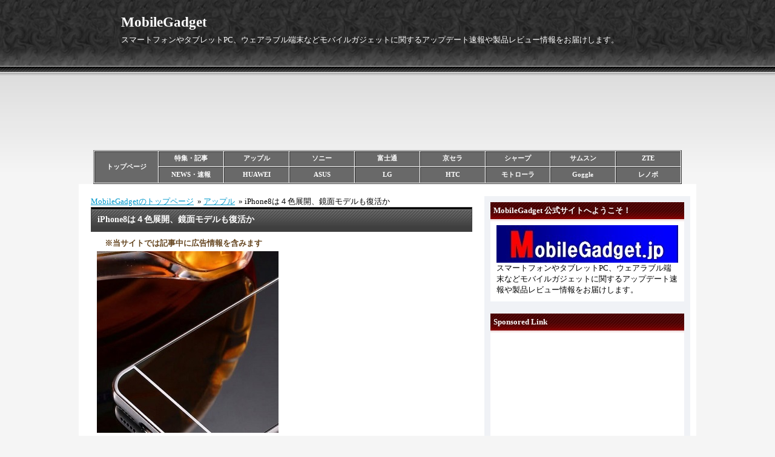

--- FILE ---
content_type: text/html; charset=utf-8
request_url: https://mobilegadget.jp/blog-entry-253.html
body_size: 11990
content:
<!DOCTYPE html PUBLIC "-//W3C//DTD XHTML 1.0 Transitional//EN" "http://www.w3.org/TR/xhtml1/DTD/xhtml1-transitional.dtd">
<html xmlns="http://www.w3.org/1999/xhtml" xml:lang="ja" lang="ja">
<head>

  <meta http-equiv="Content-Type" content="text/html; charset=utf-8" />
  <meta http-equiv="Content-Style-Type" content="text/css" />
  <meta http-equiv="Content-Script-Type" content="text/javascript" />
  <meta name="author" content="iPhone8は４色展開、鏡面モデルも復活か" />

<!--IND-->

    <meta name="description" content="iPhone8は４色展開とのリーク情報、鏡面モデルも復活か！？..." />  

<!--SEI Ver2-->
<link rel="canonical" href="https://mobilegadget.jp/blog-entry-253.html" />


<meta name="keywords" content="Apple,iPhone,リーク," />
 
<meta name="google-site-verification" content="TlozVS7AFvAjnlMwlr3hWHM3_CRzwQaNCQblmgxq6SY" />
<link rel="shortcut icon" href="https://blog-imgs-121.fc2.com/i/m/2/im2info/favicon.ico">

<h1>
<title>iPhone8は４色展開、鏡面モデルも復活か - MobileGadget</title></h1>


  <link rel="stylesheet" type="text/css" href="https://blog-imgs-168.fc2.com/i/m/2/im2info/css/071c4.css" media="all" />
  <link rel="alternate" type="application/rss+xml" href="https://mobilegadget.jp/?xml" title="RSS" />
  <link rel="top" href="https://mobilegadget.jp/" title="Top" />
  <link rel="index" href="https://mobilegadget.jp/?all" title="インデックス" />
      <link rel="next" href="https://mobilegadget.jp/blog-entry-259.html" title="AU、スマートフォン「URBANO V01 KYV31」にLINEアプリで文字入力ができない事象改善のアップデートを7月13日から提供" />  <link rel="prev" href="https://mobilegadget.jp/blog-entry-252.html" title="任天堂、携帯型ゲーム機の新モデル「Newニンテンドー2DS LL」が本日発売" />


<!-- Google tag (gtag.js) -->
<script async src="https://www.googletagmanager.com/gtag/js?id=G-X3MRQD21MD"></script>
<script>
if (location.hostname == "mobilegadget.jp") 
　{
  window.dataLayer = window.dataLayer || [];
  function gtag(){dataLayer.push(arguments);}
  gtag('js', new Date());

  gtag('config', 'G-X3MRQD21MD');
　}
else {
　location.href = "https://mobilegadget.jp/";
　}
</script>



<!-- Bing tag -->
<meta name="msvalidate.01" content="F2D9395CA8F87F56A599831B0908082C" />

<meta property="og:type" content="article">
<meta property="og:url" content="https://mobilegadget.jp/blog-entry-253.html">
<meta property="og:title" content="iPhone8は４色展開、鏡面モデルも復活か">
<meta property="og:description" content="iPhone8は４色展開とのリーク情報、鏡面モデルも復活か！？...">
<meta property="og:image" content="https://blog-imgs-112.fc2.com/i/m/2/im2info/265_iphone8-mirror_logo.jpg">
</head>

<script>
	if(window.top !== window.self){
		document.body.innerHTML=" ";
              　location.href = " ";
 	}
</script>


<body oncontextmenu="return false">


<!-- [FC2 Analyzer] //analyzer.fc2.com/  -->
<script language="javascript" src="//analyzer54.fc2.com/ana/processor.php?uid=2736484" type="text/javascript"></script>
<noscript><div align="right"><img src="//analyzer54.fc2.com/ana/icon.php?uid=2736484&ref=&href=&wid=0&hei=0&col=0" /></div></noscript>
<!-- [FC2 Analyzer]  -->


    <div id="header">
      <h1><a href="https://mobilegadget.jp/" accesskey="0" title="MobileGadget">MobileGadget</a></h1>
      <p>スマートフォンやタブレットPC、ウェアラブル端末などモバイルガジェットに関するアップデート速報や製品レビュー情報をお届けします。</p>
    </div><!-- /header -->

<div class="header-ad">
<!--ここから広告掲載部分-->
<script async src="https://pagead2.googlesyndication.com/pagead/js/adsbygoogle.js"></script>
<!-- MG PC TOP Banner -->
<ins class="adsbygoogle"
     style="display:inline-block;width:970px;height:90px"
     data-ad-client="ca-pub-9538242929049846"
     data-ad-slot="5755127083"></ins>
<script>
     (adsbygoogle = window.adsbygoogle || []).push({});
</script>
<!--ここまで広告掲載部分>
</br></br>
</div>
<!--ここから一時的な代替え広告掲載部分 ★ -->
<!-- ★ <center>
<script language="javascript" src="//ad.jp.ap.valuecommerce.com/servlet/jsbanner?sid=3369477&pid=889430871"></script><noscript><a href="//ck.jp.ap.valuecommerce.com/servlet/referral?sid=3369477&pid=889430871" rel="nofollow"><img src="//ad.jp.ap.valuecommerce.com/servlet/gifbanner?sid=3369477&pid=889430871" border="0"></a></noscript>
</center> ★ -->
<!--ここまで代替え広告部分 ★ -->

<br><br>

<!-- カテゴリ別内部リンク -->
<table cellspacing="1" cellpadding="1" width="972" align="center" border="1">
    <tbody>
        <tr>
            <td bgcolor="#696969" rowspan="2" height="50" width="108" style="text-align: center"><strong><a title="mobilegadgetトップページ" style="text-decoration: none;" href="https://mobilegadget.jp/"><font color="#ffffff">トップページ</font></a></strong></td>
            <td bgcolor="#696969" width="108" style="text-align: center"><strong><a title="特集・記事" style="text-decoration: none;" href="https://mobilegadget.jp/blog-category-12.html"><font color="#ffffff">特集・記事</font></a></strong></td>
            <td bgcolor="#696969" width="108" style="text-align: center"><strong><a title="アップル" style="text-decoration: none;" href="https://mobilegadget.jp/blog-category-19.html"><font color="#ffffff">アップル</font></a>
</strong></td>
            <td bgcolor="#696969" width="108" style="text-align: center"><strong><a title="ソニー" style="text-decoration: none;" href="https://mobilegadget.jp/blog-category-5.html"><font color="#ffffff">ソニー</font></a></strong></td>
            <td bgcolor="#696969" width="108" style="text-align: center"><strong><a title="富士通" style="text-decoration: none;" href="https://mobilegadget.jp/blog-category-4.html"><font color="#ffffff">富士通</font></a></strong></td>
            <td bgcolor="#696969" width="108" style="text-align: center"><strong><a title="京セラ" style="text-decoration: none;" href="https://mobilegadget.jp/blog-category-10.html"><font color="#ffffff">京セラ</font></a></strong></td>
            <td bgcolor="#696969" width="108" style="text-align: center"><strong><a title="シャープ" style="text-decoration: none;" href="https://mobilegadget.jp/blog-category-6.html"><font color="#ffffff">シャープ</font></a></strong></td>
            <td bgcolor="#696969" width="108" style="text-align: center"><strong><a title="サムスン" style="text-decoration: none;" href="https://mobilegadget.jp/blog-category-8.html"><font color="#ffffff">サムスン</font></a></strong></td>
            <td bgcolor="#696969" width="108" style="text-align: center"><strong><a title="ZTE" style="text-decoration: none;" href="https://mobilegadget.jp/blog-category-7.html"><font color="#ffffff">ZTE</font></a></strong></td>
        </tr>
        <tr>
            <td bgcolor="#696969" width="108" style="text-align: center"><strong><a title="NEWS・速報" style="text-decoration: none;" href="https://mobilegadget.jp/blog-category-13.html"><font color="#ffffff">NEWS・速報</font></a></strong></td>
            <td bgcolor="#696969" width="108" style="text-align: center"><strong><a title="HUAWEI" style="text-decoration: none;" href="https://mobilegadget.jp/blog-category-17.html"><font color="#ffffff">HUAWEI</font></a></strong></td>
            <td bgcolor="#696969" width="108" style="text-align: center"><strong><a title="ASUS" style="text-decoration: none;" href="https://mobilegadget.jp/blog-category-15.html"><font color="#ffffff">ASUS</font></a></strong></td>
            <td bgcolor="#696969" width="108" style="text-align: center"><strong><a title="LG" style="text-decoration: none;" href="https://mobilegadget.jp/blog-category-9.html"><font color="#ffffff">LG</font></a></strong></td>
            <td bgcolor="#696969" width="108" style="text-align: center"><strong><a title="HTC" style="text-decoration: none;" href="https://mobilegadget.jp/blog-category-14.html"><font color="#ffffff">HTC</font></a></strong></td>
            <td bgcolor="#696969" width="108" style="text-align: center"><strong><a title="モトローラ" style="text-decoration: none;" href="https://mobilegadget.jp/blog-category-16.html"><font color="#ffffff">モトローラ</font></a></strong></td>
            <td bgcolor="#696969" width="108" style="text-align: center"><strong><a title="Goggle" style="text-decoration: none;" href="https://mobilegadget.jp/blog-category-18.html"><font color="#ffffff">Goggle</font></a></strong></td>
            <td bgcolor="#696969" width="108" style="text-align: center"><strong><a title="レノボ" style="text-decoration: none;" href="https://mobilegadget.jp/blog-category-11.html"><font color="#ffffff">レノボ</font></a></strong></td>
        </tr>
    </tbody>
</table>
<!-- カテゴリ別内部リンク -->

<!-- 内部リンクバナー -->


  <div id="container">
    <div id="main">
            
<!--pan list 1 2-->


      <!--pan list 3-->
<div style="text-align:left;padding-botom:10px;"><a href="https://mobilegadget.jp/">MobileGadgetのトップページ</a>&nbsp;
&raquo;&nbsp;<a href="/blog-category-19.html">アップル</a>&nbsp;
&raquo;&nbsp;iPhone8は４色展開、鏡面モデルも復活か</div>

      <div class="content" id="e253">

        <h1 class="entry_header">iPhone8は４色展開、鏡面モデルも復活か</h1>

        <div class="entry_body">
          <p style='font-weight: bold; color: rgb(101,69,31);'>※当サイトでは記事中に広告情報を含みます</p><a href="https://blog-imgs-112.fc2.com/i/m/2/im2info/265_iphone8-mirror_logo.jpg" target="_blank"><img src="https://blog-imgs-112.fc2.com/i/m/2/im2info/265_iphone8-mirror_logo.jpg" alt="265_iphone8-mirror_logo" border="0" width="300" height="300" /></a><br><br>iPhone8は４色展開とのリーク情報、鏡面モデルも復活か！？<br>                    

<!--Ninja tool Max1-->
<br><br>
<div class="ninja_onebutton">
<script type="text/javascript">
//<![CDATA[
(function(d){
if(typeof(window.NINJA_CO_JP_ONETAG_BUTTON_3dce030098e3b9f7fe627a1b05245894)=='undefined'){
    document.write("<sc"+"ript type='text\/javascript' src='\/\/omt.shinobi.jp\/b\/3dce030098e3b9f7fe627a1b05245894'><\/sc"+"ript>");
}else{
    window.NINJA_CO_JP_ONETAG_BUTTON_3dce030098e3b9f7fe627a1b05245894.ONETAGButton_Load();}
})(document);
//]]>
</script><span class="ninja_onebutton_hidden" style="display:none;">https://mobilegadget.jp/blog-entry-253.html</span><span style="display:none;" class="ninja_onebutton_hidden">iPhone8は４色展開、鏡面モデルも復活か</span>
</div>


<!--ここからCenter T1広告掲載部分-->
<br>
<script async src="https://pagead2.googlesyndication.com/pagead/js/adsbygoogle.js"></script>
<ins class="adsbygoogle"
     style="display:block; text-align:center;"
     data-ad-layout="in-article"
     data-ad-format="fluid"
     data-ad-client="ca-pub-9538242929049846"
     data-ad-slot="7230014372"></ins>
<script>
     (adsbygoogle = window.adsbygoogle || []).push({});
</script>
<!--ここまでCenter T1広告掲載部分-->
<!--ここから一時的な代替え広告掲載部分 ★ -->
<!-- ★<center>
<a href="//af.moshimo.com/af/c/click?a_id=944178&p_id=170&pc_id=185&pl_id=4158" rel="nofollow" referrerpolicy="no-referrer-when-downgrade"><img src="//image.moshimo.com/af-img/0068/000000004158.gif" width="576" height="72" style="border:none;"></a><img src="//i.moshimo.com/af/i/impression?a_id=944178&p_id=170&pc_id=185&pl_id=4158" width="1" height="1" style="border:none;">
</center> ★ -->
<!--ここまで代替え広告部分 ★ -->





　　　　　　　　　　　　　　　　　　　　<div id="more"><br>Appleが今年発売する主力iPhoneは、OLEDスクリーン、オールグラスデザイン、ワイヤレス充電に対応するといわれています。りーク情報を配信し続けているベンジャミン・ジェスキン氏によると、このデバイスが4色展開されると主張しています。その1つは過去のiPodのような鏡面仕上げになるとのことです。 <br><br><a href="https://blog-imgs-112.fc2.com/i/m/2/im2info/267_iphone8-mirror_images002.jpg" target="_blank"><img src="https://blog-imgs-112.fc2.com/i/m/2/im2info/267_iphone8-mirror_images002.jpg" alt="267_iphone8-mirror_images002" border="0" width="600" height="166" /></a><br><br>カラー展開については、信頼性の高いるKGI証券のアナリスト、ミンチー・クオ氏は、これまでよりもカラーの種類が少なくなると予測しています。更にそのうちの一つが「鏡面仕上げになる」とは一切述べていません。<br><br>両者とも発信する情報に定評がありますが、今回は互いに逆のことを発言しています。<br>新型iPhoneの発表時期が例年通りであれば、後２か月程で詳細が判明します。今しばらく状況を見守っていきたいと思います。<br><br>source　<a href="https://9to5mac.com/2017/07/08/iphone-8-mirror-color-option/" target="_blank" title="https://9to5mac.com/">https://9to5mac.com/</a>

<script type="text/javascript">
(function(d){
var link = d.getElementById("fc2relate_entry_thumbnail_css");
if (!link) {
var elm = d.createElement("link");
elm.href = "//static.fc2.com/css/blog/view/blogpc_relate_entry_thumbnail.css?160607a5";
elm.rel = "stylesheet";
elm.id = "fc2relate_entry_thumbnail_css";
var s0 = document.getElementsByTagName('link')[0];
s0.parentNode.insertBefore(elm, s0);
/*
var head = d.getElementsByTagNames("head");
head[0].appendChild(elm);
*/
}
})(document);
</script>

<dl id="fc2relate_entry_thumbnail_area" class="relate_dl fc2relate_entry_thumbnail_on">
	<dt class="relate_dt">関連記事</dt>
	<dd class="relate_dd">
		<ul class="relate_ul">
												<li class="relate_li">

						<span class="relate_entry_thumbnail">
							<a href="/blog-entry-3520.html">
																	<img src="https://blogthumbnail.fc2.com/r72/162/i/m/2/im2info/202509111050192a9.jpg" />															</a>
						</span>

						<span class="relate_entry_title">
							<a href="/blog-entry-3520.html" class="relate_entry_title_text">
								Apple、6.9インチSuper Retina XDR搭載「iPhone 17 Pro Max」のスペックや特徴をレビュー							</a>
															<span class="relate_entry_date">2025/09/11</span>
													</span>
					</li>
																<li class="relate_li">

						<span class="relate_entry_thumbnail">
							<a href="/blog-entry-3519.html">
																	<img src="https://blogthumbnail.fc2.com/r72/162/i/m/2/im2info/20250911093326b4a.jpg" />															</a>
						</span>

						<span class="relate_entry_title">
							<a href="/blog-entry-3519.html" class="relate_entry_title_text">
								Apple、6.3インチSuper Retina XDR搭載「iPhone 17 Pro」のスペックや特徴をレビュー							</a>
															<span class="relate_entry_date">2025/09/11</span>
													</span>
					</li>
																<li class="relate_li">

						<span class="relate_entry_thumbnail">
							<a href="/blog-entry-3518.html">
																	<img src="https://blogthumbnail.fc2.com/r72/162/i/m/2/im2info/20250910185920853.jpg" />															</a>
						</span>

						<span class="relate_entry_title">
							<a href="/blog-entry-3518.html" class="relate_entry_title_text">
								Apple、最薄5.6mmチタニウムフレーム「iPhone Air」のスペックや特徴をレビュー							</a>
															<span class="relate_entry_date">2025/09/10</span>
													</span>
					</li>
																<li class="relate_li">

						<span class="relate_entry_thumbnail">
							<a href="/blog-entry-3517.html">
																	<img src="https://blogthumbnail.fc2.com/r72/162/i/m/2/im2info/20250910125308207.jpg" />															</a>
						</span>

						<span class="relate_entry_title">
							<a href="/blog-entry-3517.html" class="relate_entry_title_text">
								Apple、6.3インチOLED搭載「iPhone 17」のスペックや特徴をレビュー							</a>
															<span class="relate_entry_date">2025/09/10</span>
													</span>
					</li>
																<li class="relate_li">

						<span class="relate_entry_thumbnail">
							<a href="/blog-entry-3521.html">
																	<img src="https://blogthumbnail.fc2.com/r72/162/i/m/2/im2info/20250913134457724.jpg" />															</a>
						</span>

						<span class="relate_entry_title">
							<a href="/blog-entry-3521.html" class="relate_entry_title_text">
								Apple「iPhone 17」シリーズと「iPhone Air」をRakutenモバイル（公式Webオンラインサイト）にて大特価で販売中！							</a>
															<span class="relate_entry_date">2025/09/10</span>
													</span>
					</li>
																<li class="relate_li">

						<span class="relate_entry_thumbnail">
							<a href="/blog-entry-3455.html">
																	<img src="https://blogthumbnail.fc2.com/r72/157/i/m/2/im2info/351_iphone16e_logo.jpg" />															</a>
						</span>

						<span class="relate_entry_title">
							<a href="/blog-entry-3455.html" class="relate_entry_title_text">
								Apple、A18搭載スタンダードモデル「iPhone 16e」のスペックや特徴をレビュー							</a>
															<span class="relate_entry_date">2025/03/04</span>
													</span>
					</li>
																<li class="relate_li">

						<span class="relate_entry_thumbnail">
							<a href="/blog-entry-3417.html">
																	<img src="https://blogthumbnail.fc2.com/r72/172/i/m/2/im2info/2024091413160687b.jpg" />															</a>
						</span>

						<span class="relate_entry_title">
							<a href="/blog-entry-3417.html" class="relate_entry_title_text">
								Apple「iPhone 16」シリーズの全モデルをRakutenモバイル（楽天市場店公式サイト）にて大特価で販売中！							</a>
															<span class="relate_entry_date">2024/09/14</span>
													</span>
					</li>
																<li class="relate_li">

						<span class="relate_entry_thumbnail">
							<a href="/blog-entry-3416.html">
																	<img src="https://blogthumbnail.fc2.com/r72/172/i/m/2/im2info/20240911164806c1b.jpg" />															</a>
						</span>

						<span class="relate_entry_title">
							<a href="/blog-entry-3416.html" class="relate_entry_title_text">
								Apple、6.9インチOLED搭載「iPhone 16 Pro Max」が登場、スペックや特徴をチェック！							</a>
															<span class="relate_entry_date">2024/09/11</span>
													</span>
					</li>
																<li class="relate_li">

						<span class="relate_entry_thumbnail">
							<a href="/blog-entry-3415.html">
																	<img src="https://blogthumbnail.fc2.com/r72/172/i/m/2/im2info/202409111648044a3.jpg" />															</a>
						</span>

						<span class="relate_entry_title">
							<a href="/blog-entry-3415.html" class="relate_entry_title_text">
								Apple、6.3インチOLED搭載「iPhone 16 Pro」が登場、スペックや特徴をチェック！							</a>
															<span class="relate_entry_date">2024/09/11</span>
													</span>
					</li>
																<li class="relate_li">

						<span class="relate_entry_thumbnail">
							<a href="/blog-entry-3414.html">
																	<img src="https://blogthumbnail.fc2.com/r72/172/i/m/2/im2info/202409111527586a3.jpg" />															</a>
						</span>

						<span class="relate_entry_title">
							<a href="/blog-entry-3414.html" class="relate_entry_title_text">
								Apple、6.7インチOLED搭載「iPhone 16 Plus」が登場、スペックや特徴をチェック！							</a>
															<span class="relate_entry_date">2024/09/11</span>
													</span>
					</li>
							
		</ul>
	</dd>
</dl>

　　　　　　　　　　　　　　　　　　　　</div>          
                  </div><!--/entry_body-->
        <ul class="entry_footer">
          <li>2017-07-13(12:00) : </li>
          <li><a href="/blog-category-19.html" title="このカテゴリ一覧を見る">アップル</a> : </li>
                                                </ul>
        <div class="pagetop"><a href="#header" title="このページのトップへ">このページのトップへ</a></div>
      </div><!--/content-->                   


<!--★★Ninja tool Max2★★-->

                              <div class="page_navi">
                    <a href="https://mobilegadget.jp/blog-entry-259.html" title="AU、スマートフォン「URBANO V01 KYV31」にLINEアプリで文字入力ができない事象改善のアップデートを7月13日から提供">&laquo;&nbsp;前の記事</a>&nbsp;        <a href="https://mobilegadget.jp/" title="ホーム">ホーム</a>
        &nbsp;<a href="https://mobilegadget.jp/blog-entry-252.html" title="任天堂、携帯型ゲーム機の新モデル「Newニンテンドー2DS LL」が本日発売">次の記事&nbsp;&raquo;</a>            </div><!--/page_navi-->

</font>


<!-- 最下部 F1 広告 -->





<!-- ここから広告掲載部分--><!-- 最下部ダブルレンタングル Sponsored Link 開始 ★一時停止中 -->
<!-- ★
<p align="left">　　Sponsored Link</p>
<table　cellspacing="20">
<tr>
<td> ★ -->
<!-- ★<script async src="https://pagead2.googlesyndication.com/pagead/js/adsbygoogle.js"></script> ★ -->
<!-- MG PC Foote L -->
<!-- ★<ins class="adsbygoogle"
     style="display:inline-block;width:300px;height:250px"
     data-ad-client="ca-pub-9538242929049846"
     data-ad-slot="8784615101"></ins>
<script>
     (adsbygoogle = window.adsbygoogle || []).push({});
</script>
</td>
<td> ★ -->
<!-- ★<script async src="https://pagead2.googlesyndication.com/pagead/js/adsbygoogle.js"></script> ★ -->
<!-- MG PC Foote R -->
<!-- ★<ins class="adsbygoogle"
     style="display:inline-block;width:300px;height:250px"
     data-ad-client="ca-pub-9538242929049846"
     data-ad-slot="3805774684"></ins>
<script>
     (adsbygoogle = window.adsbygoogle || []).push({});
</script>
</td>
</tr>
</table> ★ -->
<!-- Sponsored Link 終了 -->
<!-- ★ <br><br>  ★ -->


<br>

            <div class="content">
        
        <h3 class="plg3_header" style="text-align:center">Sponsored Link                        </h3>
        <div class="plg3_body">
                    <div class="plg_body" style="text-align:left"><div class="plugin-freearea" style="text-align:left">
  <center>
<table　cellspacing="20">
<tr>
<td>
<script language="javascript" src="//ad.jp.ap.valuecommerce.com/servlet/jsbanner?sid=3369477&pid=890989061"></script><noscript><a href="//ck.jp.ap.valuecommerce.com/servlet/referral?sid=3369477&pid=890989061" rel="nofollow"><img src="//ad.jp.ap.valuecommerce.com/servlet/gifbanner?sid=3369477&pid=890989061" border="0"></a></noscript>
</td>
<td>
<script language="javascript" src="//ad.jp.ap.valuecommerce.com/servlet/jsbanner?sid=3369477&pid=890989061"></script><noscript><a href="//ck.jp.ap.valuecommerce.com/servlet/referral?sid=3369477&pid=890989061" rel="nofollow"><img src="//ad.jp.ap.valuecommerce.com/servlet/gifbanner?sid=3369477&pid=890989061" border="0"></a></noscript>
</td>
</tr>
</table>
</center>
</div></div>
                  </div>
        
        <h3 class="plg3_header" style="text-align:left">インフォメーション</h3>
        <div class="plg3_body">
                    <div class="plg_body" style="text-align:left"><div class="plugin-freearea" style="text-align:left">
  <a href="https://mobilegadget.jp/blog-entry-21.html" target="_blank" title="お問い合わせ">・お問い合わせ </a>
<br>
<a href="https://mobilegadget.jp/blog-entry-19.html" target="_blank" title="Privacy Policy">・プライバシーポリシー </a>




</div></div>
                  </div>
        
        <div class="pagetop"><a href="#header" title="このページのトップへ">このページのトップへ</a></div>
      </div><!--/content-->
          </div><!-- /main -->
    <div id="sidemenu">
            
      <dl class="sidemenu_body">
        <dt class="plg_title" style="text-align:left">MobileGadget 公式サイトへようこそ！</dt>
                <dd class="plg_body" style="text-align:left"><div class="plugin-freearea" style="text-align:left">
  <a href="https://mobilegadget.jp/" title="mobilegadget.jp"><img src="https://blog-imgs-112.fc2.com/i/m/2/im2info/201705090016582ba.jpg" alt="201705090016582ba.jpg" border="0" width="300" height="62" /></a>
スマートフォンやタブレットPC、ウェアラブル端末などモバイルガジェットに関するアップデート速報や製品レビュー情報をお届けします。
</div></dd>
              </dl>
      
      <dl class="sidemenu_body">
        <dt class="plg_title" style="text-align:left">Sponsored Link</dt>
                <dd class="plg_body" style="text-align:left"><div class="plugin-freearea" style="text-align:left">
  <script async src="https://pagead2.googlesyndication.com/pagead/js/adsbygoogle.js"></script>
<!-- MG PC Right Banner 1 -->
<ins class="adsbygoogle"
     style="display:inline-block;width:300px;height:250px"
     data-ad-client="ca-pub-9538242929049846"
     data-ad-slot="2226945611"></ins>
<script>
     (adsbygoogle = window.adsbygoogle || []).push({});
</script>
</div></dd>
              </dl>
      
      <dl class="sidemenu_body">
        <dt class="plg_title" style="text-align:left">サイト内検索</dt>
                <dd class="plg_body" style="text-align:left"><form action="https://mobilegadget.jp/blog-entry-253.html" method="get">
  <p class="plugin-search" style="text-align:left">
    <input type="text" size="35" name="q" value="" maxlength="200" /><br />
    <input type="submit" value=" 検索 " />
  </p>
</form></dd>
              </dl>
      
      <dl class="sidemenu_body">
        <dt class="plg_title" style="text-align:left">随時更新【速報・特集】一覧記事</dt>
                <dd class="plg_body" style="text-align:center"><div class="plugin-freearea" style="text-align:center">
  <a href="https://mobilegadget.jp/blog-entry-723.html" title="スマートフォン、アップデート情報一覧表"><img src="https://blog-imgs-123.fc2.com/i/m/2/im2info/201812021440145a8.jpg" alt="201812021440145a8.jpg" border="0" width="300" height="75" /></a>
<br><br>
<a href="https://mobilegadget.jp/blog-entry-827.html" title="スマートフォン、発売日一覧表"><img src="https://blog-imgs-126.fc2.com/i/m/2/im2info/x-sall2sma_201903211543565ac.jpg" alt="x-sall2sma_201903211543565ac.jpg" border="0" width="300" height="75" /></a>
<br>
</div></dd>
              </dl>
      
      <dl class="sidemenu_body">
        <dt class="plg_title" style="text-align:left">カテゴリ</dt>
                <dd class="plg_body" style="text-align:left"><div>
<div style="text-align:left">
<a href="https://mobilegadget.jp/blog-category-12.html" title="特集・記事">特集・記事 (59)</a>
</div><div style="text-align:left">
<a href="https://mobilegadget.jp/blog-category-13.html" title="NEWS・速報">NEWS・速報 (259)</a>
</div><div style="text-align:left">
<a href="https://mobilegadget.jp/blog-category-21.html" title="NEWS・携帯会社">NEWS・携帯会社 (34)</a>
</div><div style="text-align:left">
<a href="https://mobilegadget.jp/blog-category-23.html" title="アプリ・サービス">アプリ・サービス (28)</a>
</div><div style="text-align:left">
<a href="https://mobilegadget.jp/blog-category-22.html" title="セキュリティ・障害">セキュリティ・障害 (7)</a>
</div><div style="text-align:left">
<a href="https://mobilegadget.jp/blog-category-20.html" title="任天堂">任天堂 (126)</a>
</div><div style="text-align:left">
<a href="https://mobilegadget.jp/blog-category-19.html" title="アップル">アップル (135)</a>
</div><div style="text-align:left">
<a href="https://mobilegadget.jp/blog-category-5.html" title="ソニー">ソニー (379)</a>
</div><div style="text-align:left">
<a href="https://mobilegadget.jp/blog-category-4.html" title="富士通">富士通 (153)</a>
</div><div style="text-align:left">
<a href="https://mobilegadget.jp/blog-category-10.html" title="京セラ">京セラ (235)</a>
</div><div style="text-align:left">
<a href="https://mobilegadget.jp/blog-category-6.html" title="シャープ">シャープ (540)</a>
</div><div style="text-align:left">
<a href="https://mobilegadget.jp/blog-category-8.html" title="サムソン">サムソン (340)</a>
</div><div style="text-align:left">
<a href="https://mobilegadget.jp/blog-category-17.html" title="HUAWEI">HUAWEI (256)</a>
</div><div style="text-align:left">
<a href="https://mobilegadget.jp/blog-category-15.html" title="ASUS">ASUS (93)</a>
</div><div style="text-align:left">
<a href="https://mobilegadget.jp/blog-category-9.html" title="LG">LG (89)</a>
</div><div style="text-align:left">
<a href="https://mobilegadget.jp/blog-category-7.html" title="ZTE">ZTE (56)</a>
</div><div style="text-align:left">
<a href="https://mobilegadget.jp/blog-category-14.html" title="HTC">HTC (42)</a>
</div><div style="text-align:left">
<a href="https://mobilegadget.jp/blog-category-16.html" title="モトローラ">モトローラ (74)</a>
</div><div style="text-align:left">
<a href="https://mobilegadget.jp/blog-category-18.html" title="Nexus・Pixel">Nexus・Pixel (112)</a>
</div><div style="text-align:left">
<a href="https://mobilegadget.jp/blog-category-11.html" title="レノボ">レノボ (31)</a>
</div><div style="text-align:left">
<a href="https://mobilegadget.jp/blog-category-0.html" title="未分類">未分類 (2)</a>
</div></div></dd>
              </dl>
      
      <dl class="sidemenu_body">
        <dt class="plg_title" style="text-align:left">Sponsored Link</dt>
                <dd class="plg_body" style="text-align:left"><div class="plugin-freearea" style="text-align:left">
  <script async src="https://pagead2.googlesyndication.com/pagead/js/adsbygoogle.js"></script>
<!-- MG PC Right Banner 2 -->
<ins class="adsbygoogle"
     style="display:block"
     data-ad-client="ca-pub-9538242929049846"
     data-ad-slot="8104112348"
     data-ad-format="auto"
     data-full-width-responsive="true"></ins>
<script>
     (adsbygoogle = window.adsbygoogle || []).push({});
</script>
</div></dd>
              </dl>
      
      <dl class="sidemenu_body">
        <dt class="plg_title" style="text-align:left">注目記事</dt>
                <dd class="plg_body" style="text-align:left"><div class="plugin-freearea" style="text-align:left">
  

<div id="fc2_recent_entry_thumb_448195">

  <div class="fc2_recent_entry_thumb_item" style="text-align:left">
      <a class="fc2_recent_entry_thumb_link" href="https://mobilegadget.jp/blog-entry-3541.html" title="OPPO、ハイエンドモデル「OPPO Find X9」のスペックや特徴をレビュー">
        <span class="fc2_recent_entry_thumb_img"><img src="https://blogthumbnail.fc2.com/72/166/i/m/2/im2info/2025121714000640a.jpg" /></span>
        <span class="fc2_recent_entry_thumb_text">
          <span class="fc2_recent_entry_thumb_blogtitle">OPPO、ハイエンドモデル「OPPO Find X9のスペックや特徴をレビュー</span>
          <span class="fc2_recent_entry_thumb_date">Dec 23, 2025</span>
        </span>
      </a>

    </div><div class="fc2_recent_entry_thumb_item" style="text-align:left">
      <a class="fc2_recent_entry_thumb_link" href="https://mobilegadget.jp/blog-entry-3527.html" title="Motorola、折畳み式スマホ「Razr 60」のスペックや特徴をレビュー">
        <span class="fc2_recent_entry_thumb_img"><img src="https://blogthumbnail.fc2.com/72/100/i/m/2/im2info/20251002143236f86.jpg" /></span>
        <span class="fc2_recent_entry_thumb_text">
          <span class="fc2_recent_entry_thumb_blogtitle">Motorola、折畳み式スマホ「Razr 60」のスペックや特徴をレビュー</span>
          <span class="fc2_recent_entry_thumb_date">Oct 10, 2025</span>
        </span>

    </div><div class="fc2_recent_entry_thumb_item" style="text-align:left">
      <a class="fc2_recent_entry_thumb_link" href="https://mobilegadget.jp/blog-entry-3522.html" title="ソニー、ミドルレンジモデル「Xperia 10 VII」のスペックや特徴をレビュー">
        <span class="fc2_recent_entry_thumb_img"><img src="https://blogthumbnail.fc2.com/72/162/i/m/2/im2info/20250914131403588.jpg" /></span>
        <span class="fc2_recent_entry_thumb_text">
          <span class="fc2_recent_entry_thumb_blogtitle">ソニー、ミドルレンジモデル「Xperia 10 VII」のスペックや特徴をレビュー</span>
          <span class="fc2_recent_entry_thumb_date">Sep 19, 2025</span>
        </span>
      </a>

    </div><div class="fc2_recent_entry_thumb_item" style="text-align:left">
      <a class="fc2_recent_entry_thumb_link" href="https://mobilegadget.jp/blog-entry-3512.html" title="Google、6.8インチLTPO OLED「Pixel 10 Pro XL」のスペックや特徴をレビュー">
        <span class="fc2_recent_entry_thumb_img"><img src="https://blogthumbnail.fc2.com/72/162/i/m/2/im2info/20250822124222899.jpg" /></span>
        <span class="fc2_recent_entry_thumb_text">
          <span class="fc2_recent_entry_thumb_blogtitle">Google、6.8インチLTPO OLED「Pixel 10 Pro XL」のスペックや特徴をレビュー</span>
          <span class="fc2_recent_entry_thumb_date">Aug 28, 2025</span>
        </span>
      </a>

    </div><div class="fc2_recent_entry_thumb_item" style="text-align:left">
      <a class="fc2_recent_entry_thumb_link" href="https://mobilegadget.jp/blog-entry-3511.html" title="Google、6.3インチLTPO OLED搭載「Pixel 10 Pro」のスペックや特徴をレビュー">
        <span class="fc2_recent_entry_thumb_img"><img src="https://blogthumbnail.fc2.com/72/162/i/m/2/im2info/202508221050405d3.jpg" /></span>
        <span class="fc2_recent_entry_thumb_text">
          <span class="fc2_recent_entry_thumb_blogtitle">Google、6.3インチLTPO OLED搭載「Pixel 10 Pro」のスペックや特徴をレビュー</span>
          <span class="fc2_recent_entry_thumb_date">Aug 28, 2025</span>
        </span>
      </a>

    </div><div class="fc2_recent_entry_thumb_item" style="text-align:left">
      <a class="fc2_recent_entry_thumb_link" href="https://mobilegadget.jp/blog-entry-3510.html" title="Google、6.3インチOLED搭載「Pixel 10」のスペックや特徴をレビュー">
        <span class="fc2_recent_entry_thumb_img"><img src="https://blogthumbnail.fc2.com/72/162/i/m/2/im2info/202508211355185b6.jpg" /></span>
        <span class="fc2_recent_entry_thumb_text">
          <span class="fc2_recent_entry_thumb_blogtitle">Google、6.3インチOLED搭載「Pixel 10」のスペックや特徴をレビュー</span>
          <span class="fc2_recent_entry_thumb_date">Aug 28, 2025</span>
        </span>
      </a>

    </div><div class="fc2_recent_entry_thumb_item" style="text-align:left">
      <a class="fc2_recent_entry_thumb_link" href="https://mobilegadget.jp/blog-entry-3497.html" title="サムスン、横折りスマホ「Galaxy Z Fold7」のスペックや特徴をレビュー">
        <span class="fc2_recent_entry_thumb_img"><img src="https://blogthumbnail.fc2.com/72/162/i/m/2/im2info/20250715141213b5d.jpg" /></span>
        <span class="fc2_recent_entry_thumb_text">
          <span class="fc2_recent_entry_thumb_blogtitle">サムスン、横折りスマホ「Galaxy Z Fold7」のスペックや特徴をレビュー</span>
          <span class="fc2_recent_entry_thumb_date">Jul 15, 2025</span>
        </span>
      </a>

    </div><div class="fc2_recent_entry_thumb_item" style="text-align:left">
      <a class="fc2_recent_entry_thumb_link" href="https://mobilegadget.jp/blog-entry-3496.html" title="サムスン、縦折りスマホ「Galaxy Z Flip7」のスペックや特徴をレビュー">
        <span class="fc2_recent_entry_thumb_img"><img src="https://blogthumbnail.fc2.com/72/162/i/m/2/im2info/20250715105909fa5.jpg" /></span>
        <span class="fc2_recent_entry_thumb_text">
          <span class="fc2_recent_entry_thumb_blogtitle">サムスン、縦折りスマホ「Galaxy Z Flip7」のスペックや特徴をレビュー</span>
          <span class="fc2_recent_entry_thumb_date">Jul 15, 2025</span>
        </span>
      </a>

    </div><div class="fc2_recent_entry_thumb_item" style="text-align:left">
      <a class="fc2_recent_entry_thumb_link" href="https://mobilegadget.jp/blog-entry-3492.html" title="シャープ、PRO IGZO OLED搭載ハイエンドモデル「AQUOS R10」のスペックや特徴をレビュー">
        <span class="fc2_recent_entry_thumb_img"><img src="https://blogthumbnail.fc2.com/72/162/i/m/2/im2info/2025070213345896e.jpg" /></span>
        <span class="fc2_recent_entry_thumb_text">
          <span class="fc2_recent_entry_thumb_blogtitle">シャープ、PRO IGZO OLED搭載ハイエンドモデル「AQUOS R10」のスペックや特徴をレビュー</span>
          <span class="fc2_recent_entry_thumb_date">Jul 10, 2025</span>
        </span>
      </a>

    </div><div class="fc2_recent_entry_thumb_item" style="text-align:left">
      <a class="fc2_recent_entry_thumb_link" href="https://mobilegadget.jp/blog-entry-3491.html" title="モトローラ、ハイエンドモデル「motorola edge 60 pro」のスペックや特徴をレビュー">
        <span class="fc2_recent_entry_thumb_img"><img src="https://blogthumbnail.fc2.com/72/162/i/m/2/im2info/2025062713165316d.jpg" /></span>
        <span class="fc2_recent_entry_thumb_text">
          <span class="fc2_recent_entry_thumb_blogtitle">モトローラ、ハイエンドモデル「motorola edge 60 pro」のスペックや特徴をレビュー</span>
          <span class="fc2_recent_entry_thumb_date">Jun 27, 2025</span>
        </span>
      </a>

    </div><div class="fc2_recent_entry_thumb_item" style="text-align:left">
      <a class="fc2_recent_entry_thumb_link" href="https://mobilegadget.jp/blog-entry-3489.html" title="モトローラ、エントリーモデル「moto g66j 5G」のスペックや特徴をレビュー">
        <span class="fc2_recent_entry_thumb_img"><img src="https://blogthumbnail.fc2.com/72/162/i/m/2/im2info/20250626134141ae9.jpg" /></span>
        <span class="fc2_recent_entry_thumb_text">
          <span class="fc2_recent_entry_thumb_blogtitle">モトローラ、エントリーモデル「moto g66j 5G」のスペックや特徴をレビュー</span>
          <span class="fc2_recent_entry_thumb_date">Jun 26, 2025</span>
        </span>
      </a>

    </div><div class="fc2_recent_entry_thumb_item" style="text-align:left">
      <a class="fc2_recent_entry_thumb_link" href="https://mobilegadget.jp/blog-entry-3464.html" title="Xiaomiフラッグシップモデル「Xiaomi 15 Ultra」のスペックや特徴をレビュー">
        <span class="fc2_recent_entry_thumb_img"><img src="https://blogthumbnail.fc2.com/72/157/i/m/2/im2info/2025031514043334f.jpg" /></span>
        <span class="fc2_recent_entry_thumb_text">
          <span class="fc2_recent_entry_thumb_blogtitle">Xiaomiフラッグシップモデル「Xiaomi 15 Ultra」のスペックや特徴をレビュー</span>
          <span class="fc2_recent_entry_thumb_date">Mar 18, 2025</span>
        </span>
      </a>

 </div></div>


</div></dd>
              </dl>
      
      <dl class="sidemenu_body">
        <dt class="plg_title" style="text-align:left">Sponsored Link</dt>
                <dd class="plg_body" style="text-align:center"><div class="plugin-freearea" style="text-align:center">
  <script async src="https://pagead2.googlesyndication.com/pagead/js/adsbygoogle.js"></script>
<!-- MG PC Right Banner 1 -->
<ins class="adsbygoogle"
     style="display:inline-block;width:300px;height:250px"
     data-ad-client="ca-pub-9538242929049846"
     data-ad-slot="2226945611"></ins>
<script>
     (adsbygoogle = window.adsbygoogle || []).push({});
</script>
</div></dd>
              </dl>
      
      <dl class="sidemenu_body">
        <dt class="plg_title" style="text-align:left">ピックアップ記事</dt>
                <dd class="plg_body" style="text-align:left"><div class="plugin-freearea" style="text-align:left">
  

<div id="fc2_recent_entry_thumb_448195">

  <div class="fc2_recent_entry_thumb_item" style="text-align:left">
      <a class="fc2_recent_entry_thumb_link" href="https://mobilegadget.jp/blog-entry-3533.html" title="シャープ、スタンダードモデル「AQUOS sense10」のスペックや特徴をチェック">
        <span class="fc2_recent_entry_thumb_img"><img src="https://blogthumbnail.fc2.com/72/100/i/m/2/im2info/2025110213421408d.jpg" /></span>
        <span class="fc2_recent_entry_thumb_text">
          <span class="fc2_recent_entry_thumb_blogtitle">シャープ、スタンダードモデル「AQUOS sense10」のスペックや特徴をチェック！</span>
          <span class="fc2_recent_entry_thumb_date">Nov 12, 2025</span>
        </span>
      </a>

    </div><div class="fc2_recent_entry_thumb_item" style="text-align:left">
      <a class="fc2_recent_entry_thumb_link" href="https://mobilegadget.jp/blog-entry-3526.html" title="Xiaomi、ハイスペックモデル「Xiaomi 15T Pro」のスペックや特徴をチェック">
        <span class="fc2_recent_entry_thumb_img"><img src="https://blogthumbnail.fc2.com/72/166/i/m/2/im2info/20250927135556baa.jpg" /></span>
        <span class="fc2_recent_entry_thumb_text">
          <span class="fc2_recent_entry_thumb_blogtitle">Xiaomi、ハイスペックモデル「Xiaomi 15T Pro」のスペックや特徴をチェック！</span>
          <span class="fc2_recent_entry_thumb_date">Sep 27, 2025</span>
        </span>
      </a>

    </div><div class="fc2_recent_entry_thumb_item" style="text-align:left">
      <a class="fc2_recent_entry_thumb_link" href="https://mobilegadget.jp/blog-entry-3525.html" title="Xiaomi、ライカ光学レンズ搭載「Xiaomi 15T」のスペックや特徴をチェック">
        <span class="fc2_recent_entry_thumb_img"><img src="https://blogthumbnail.fc2.com/72/166/i/m/2/im2info/202509271229289e0.jpg" /></span>
        <span class="fc2_recent_entry_thumb_text">
          <span class="fc2_recent_entry_thumb_blogtitle">Xiaomi、ライカ光学レンズ搭載「Xiaomi 15T」のスペックや特徴をチェック！</span>
          <span class="fc2_recent_entry_thumb_date">Sep 27, 2025</span>
        </span>
      </a>

    </div><div class="fc2_recent_entry_thumb_item" style="text-align:left">
      <a class="fc2_recent_entry_thumb_link" href="https://mobilegadget.jp/blog-entry-3520.html" title="Apple、6.9インチSuper Retina XDR搭載「iPhone 17 Pro Max」のスペックや特徴をチェック">
        <span class="fc2_recent_entry_thumb_img"><img src="https://blogthumbnail.fc2.com/72/162/i/m/2/im2info/202509111050192a9.jpg" /></span>
        <span class="fc2_recent_entry_thumb_text">
          <span class="fc2_recent_entry_thumb_blogtitle">Apple、6.9インチSuper Retina XDR搭載「iPhone 17 Pro Max」のスペックや特徴をチェック！</span>
          <span class="fc2_recent_entry_thumb_date">Sep 11, 2025</span>
        </span>
      </a>

    </div><div class="fc2_recent_entry_thumb_item" style="text-align:left">
      <a class="fc2_recent_entry_thumb_link" href="https://mobilegadget.jp/blog-entry-3519.html" title="Apple、6.3インチSuper Retina XDR搭載「iPhone 17 Pro」のスペックや特徴をチェック">
        <span class="fc2_recent_entry_thumb_img"><img src="https://blogthumbnail.fc2.com/72/162/i/m/2/im2info/20250911093326b4a.jpg" /></span>
        <span class="fc2_recent_entry_thumb_text">
          <span class="fc2_recent_entry_thumb_blogtitle">Apple、6.3インチSuper Retina XDR搭載「iPhone 17 Pro」のスペックや特徴をチェック！</span>
          <span class="fc2_recent_entry_thumb_date">Sep 11, 2025</span>
        </span>
      </a>

    </div><div class="fc2_recent_entry_thumb_item" style="text-align:left">
      <a class="fc2_recent_entry_thumb_link" href="https://mobilegadget.jp/blog-entry-3518.html" title="Apple、最薄5.6mmチタニウムフレーム「iPhone Air」のスペックや特徴をチェック">
        <span class="fc2_recent_entry_thumb_img"><img src="https://blogthumbnail.fc2.com/72/162/i/m/2/im2info/20250910185920853.jpg" /></span>
        <span class="fc2_recent_entry_thumb_text">
          <span class="fc2_recent_entry_thumb_blogtitle">Apple、最薄5.6mmチタニウムフレーム「iPhone Air」のスペックや特徴をチェック！</span>
          <span class="fc2_recent_entry_thumb_date">Sep 10, 2025</span>
        </span>
      </a>

    </div><div class="fc2_recent_entry_thumb_item" style="text-align:left">
      <a class="fc2_recent_entry_thumb_link" href="https://mobilegadget.jp/blog-entry-3517.html" title="Apple、6.3インチOLED搭載「iPhone 17」のスペックや特徴をチェック">
        <span class="fc2_recent_entry_thumb_img"><img src="https://blogthumbnail.fc2.com/72/162/i/m/2/im2info/20250910125308207.jpg" /></span>
        <span class="fc2_recent_entry_thumb_text">
          <span class="fc2_recent_entry_thumb_blogtitle">Apple、6.3インチOLED搭載「iPhone 17」のスペックや特徴をチェック！</span>
          <span class="fc2_recent_entry_thumb_date">Sep 10, 2025</span>
        </span>
      </a>

    </div><div class="fc2_recent_entry_thumb_item" style="text-align:left">
      <a class="fc2_recent_entry_thumb_link" href="https://mobilegadget.jp/blog-entry-3513.html" title="Google、フォルダブルスマホ「Pixel 10 Pro Fold」のスペックや特徴をチェック">
        <span class="fc2_recent_entry_thumb_img"><img src="https://blogthumbnail.fc2.com/72/162/i/m/2/im2info/202508231044177be.jpg" /></span>
        <span class="fc2_recent_entry_thumb_text">
          <span class="fc2_recent_entry_thumb_blogtitle">Google、フォルダブルスマホ「Pixel 10 Pro Fold」のスペックや特徴をチェック！</span>
          <span class="fc2_recent_entry_thumb_date">Aug 23, 2025</span>
        </span>
      </a>

    </div><div class="fc2_recent_entry_thumb_item" style="text-align:left">
      <a class="fc2_recent_entry_thumb_link" href="https://mobilegadget.jp/blog-entry-3494.html" title="OPPO、ミドルハイクラス「Reno14 5G」のスペックや特徴をチェック">
        <span class="fc2_recent_entry_thumb_img"><img src="https://blogthumbnail.fc2.com/72/162/i/m/2/im2info/202507031405282c8.jpg" /></span>
        <span class="fc2_recent_entry_thumb_text">
          <span class="fc2_recent_entry_thumb_blogtitle">OPPO、ミドルハイクラス「Reno14 5G」のスペックや特徴をチェック！</span>
          <span class="fc2_recent_entry_thumb_date">Jul 17, 2025</span>
        </span>
      </a>

    </div><div class="fc2_recent_entry_thumb_item" style="text-align:left">
      <a class="fc2_recent_entry_thumb_link" href="https://mobilegadget.jp/blog-entry-3488.html" title="サムスン、ミドルレンジモデル「Galaxy A36 5G」のスペックや特徴をチェック">
        <span class="fc2_recent_entry_thumb_img"><img src="https://blogthumbnail.fc2.com/72/162/i/m/2/im2info/20250625111454d92.jpg" /></span>
        <span class="fc2_recent_entry_thumb_text">
          <span class="fc2_recent_entry_thumb_blogtitle">サムスン、ミドルレンジモデル「Galaxy A36 5G」のスペックや特徴をチェック！</span>
          <span class="fc2_recent_entry_thumb_date">Jun 26, 2025</span>
        </span>
      </a>

    </div><div class="fc2_recent_entry_thumb_item" style="text-align:left">
      <a class="fc2_recent_entry_thumb_link" href="https://mobilegadget.jp/blog-entry-3487.html" title="シャープ、エントリーモデル「AQUOS wish5」のスペックや特徴をチェック">
        <span class="fc2_recent_entry_thumb_img"><img src="https://blogthumbnail.fc2.com/72/162/i/m/2/im2info/20250622113016156.jpg" /></span>
        <span class="fc2_recent_entry_thumb_text">
          <span class="fc2_recent_entry_thumb_blogtitle">シャープ、エントリーモデル「AQUOS wish5」のスペックや特徴をチェック！</span>
          <span class="fc2_recent_entry_thumb_date">Jun 26, 2025</span>
        </span>
      </a>

    </div><div class="fc2_recent_entry_thumb_item" style="text-align:left">
      <a class="fc2_recent_entry_thumb_link" href="https://mobilegadget.jp/blog-entry-3486.html" title="AI機能対応ミドルレンジモデル「OPPO Reno13 A」のスペックや特徴をチェック">
        <span class="fc2_recent_entry_thumb_img"><img src="https://blogthumbnail.fc2.com/72/162/i/m/2/im2info/20250621124718710.jpg" /></span>
        <span class="fc2_recent_entry_thumb_text">
          <span class="fc2_recent_entry_thumb_blogtitle">AI機能対応ミドルレンジモデル「OPPO Reno13 A」のスペックや特徴をチェック！</span>
          <span class="fc2_recent_entry_thumb_date">Jun 26, 2025</span>
        </span>
      </a>

 </div></div>


</div></dd>
              </dl>
      
      <dl class="sidemenu_body">
        <dt class="plg_title" style="text-align:left">最新記事</dt>
                <dd class="plg_body" style="text-align:left"><style type="text/css">
#fc2_recent_entry_thumb_448195{padding:0 5px}
#fc2_recent_entry_thumb_448195 .fc2_recent_entry_thumb_link{display:table;table-layout:fixed;width:100%}
#fc2_recent_entry_thumb_448195 .fc2_recent_entry_thumb_img,#fc2_recent_entry_thumb_448195 .fc2_recent_entry_thumb_text{display:table-cell;vertical-align:middle;padding:9px 0;line-height:1.4em}
#fc2_recent_entry_thumb_448195 .fc2_recent_entry_thumb_img{padding:4px 0;width:84px}
#fc2_recent_entry_thumb_448195 .fc2_recent_entry_thumb_img img{margin: 0 9px 0 0;padding: 0;width:72px;height:72px}
#fc2_recent_entry_thumb_448195 .fc2_recent_entry_thumb_text{width:100%;word-break:break-all}
#fc2_recent_entry_thumb_448195 .fc2_recent_entry_thumb_link:hover .fc2_recent_entry_thumb_img{opacity:.9}
#fc2_recent_entry_thumb_448195 .fc2_recent_entry_thumb_blogtitle,#fc2_recent_entry_thumb_448195 .fc2_recent_entry_thumb_date{display:block;word-wrap:break-word}
#fc2_recent_entry_thumb_448195 .fc2_recent_entry_thumb_date{font-size:.8em}
</style>
<div id="fc2_recent_entry_thumb_448195">
  <div class="fc2_recent_entry_thumb_item" style="text-align:left">
      <a class="fc2_recent_entry_thumb_link" href="https://mobilegadget.jp/blog-entry-3254.html" title="ソフトバンク「かんたん携帯11」の不具合などを改善するアップデートの最新情報（随時更新）">
        <span class="fc2_recent_entry_thumb_img"><img src="https://blogthumbnail.fc2.com/72/162/i/m/2/im2info/20230316155103782.jpg" /></span>
        <span class="fc2_recent_entry_thumb_text">
          <span class="fc2_recent_entry_thumb_blogtitle">ソフトバンク「かんたん携帯11」の不具合などを改善するアップデートの最新情報（随時更新）</span>
          <span class="fc2_recent_entry_thumb_date">Jan 15, 2026</span>
        </span>
      </a>
    </div><div class="fc2_recent_entry_thumb_item" style="text-align:left">
      <a class="fc2_recent_entry_thumb_link" href="https://mobilegadget.jp/blog-entry-3217.html" title="Yモバイル「AQUOS ケータイ4 A206SH」の不具合などを改善するアップデートの最新情報（随時更新）">
        <span class="fc2_recent_entry_thumb_img"><img src="https://blogthumbnail.fc2.com/72/79/i/m/2/im2info/202211091600407b4.jpg" /></span>
        <span class="fc2_recent_entry_thumb_text">
          <span class="fc2_recent_entry_thumb_blogtitle">Yモバイル「AQUOS ケータイ4 A206SH」の不具合などを改善するアップデートの最新情報（随時更新）</span>
          <span class="fc2_recent_entry_thumb_date">Jan 15, 2026</span>
        </span>
      </a>
    </div><div class="fc2_recent_entry_thumb_item" style="text-align:left">
      <a class="fc2_recent_entry_thumb_link" href="https://mobilegadget.jp/blog-entry-3216.html" title="ソフトバンク「AQUOS ケータイ4」の不具合などを改善するアップデートの最新情報（随時更新）">
        <span class="fc2_recent_entry_thumb_img"><img src="https://blogthumbnail.fc2.com/72/79/i/m/2/im2info/20221109160036319.jpg" /></span>
        <span class="fc2_recent_entry_thumb_text">
          <span class="fc2_recent_entry_thumb_blogtitle">ソフトバンク「AQUOS ケータイ4」の不具合などを改善するアップデートの最新情報（随時更新）</span>
          <span class="fc2_recent_entry_thumb_date">Jan 15, 2026</span>
        </span>
      </a>
    </div><div class="fc2_recent_entry_thumb_item" style="text-align:left">
      <a class="fc2_recent_entry_thumb_link" href="https://mobilegadget.jp/blog-entry-3536.html" title="ドコモ「AQUOS sense10 SH-53F」の不具合などを改善するアップデートの最新情報（随時更新）">
        <span class="fc2_recent_entry_thumb_img"><img src="https://blogthumbnail.fc2.com/72/100/i/m/2/im2info/2025110213421050d.jpg" /></span>
        <span class="fc2_recent_entry_thumb_text">
          <span class="fc2_recent_entry_thumb_blogtitle">ドコモ「AQUOS sense10 SH-53F」の不具合などを改善するアップデートの最新情報（随時更新）</span>
          <span class="fc2_recent_entry_thumb_date">Jan 15, 2026</span>
        </span>
      </a>
    </div><div class="fc2_recent_entry_thumb_item" style="text-align:left">
      <a class="fc2_recent_entry_thumb_link" href="https://mobilegadget.jp/blog-entry-3535.html" title="AU「AQUOS sense10」の不具合などを改善するアップデートの最新情報（随時更新）">
        <span class="fc2_recent_entry_thumb_img"><img src="https://blogthumbnail.fc2.com/72/100/i/m/2/im2info/20251102134211141.jpg" /></span>
        <span class="fc2_recent_entry_thumb_text">
          <span class="fc2_recent_entry_thumb_blogtitle">AU「AQUOS sense10」の不具合などを改善するアップデートの最新情報（随時更新）</span>
          <span class="fc2_recent_entry_thumb_date">Jan 15, 2026</span>
        </span>
      </a>
    </div><div class="fc2_recent_entry_thumb_item" style="text-align:left">
      <a class="fc2_recent_entry_thumb_link" href="https://mobilegadget.jp/blog-entry-3354.html" title="AU「Galaxy S23 FE SCG24」の不具合などを改善するアップデートの最新情報（随時更新）">
        <span class="fc2_recent_entry_thumb_img"><img src="https://blogthumbnail.fc2.com/72/172/i/m/2/im2info/202403280006383c2.jpg" /></span>
        <span class="fc2_recent_entry_thumb_text">
          <span class="fc2_recent_entry_thumb_blogtitle">AU「Galaxy S23 FE SCG24」の不具合などを改善するアップデートの最新情報（随時更新）</span>
          <span class="fc2_recent_entry_thumb_date">Jan 15, 2026</span>
        </span>
      </a>
    </div><div class="fc2_recent_entry_thumb_item" style="text-align:left">
      <a class="fc2_recent_entry_thumb_link" href="https://mobilegadget.jp/blog-entry-3336.html" title="AU「Xiaomi 13T XIG04」の不具合などを改善するアップデートの最新情報（随時更新）">
        <span class="fc2_recent_entry_thumb_img"><img src="https://blogthumbnail.fc2.com/72/168/i/m/2/im2info/20231211162302592.jpg" /></span>
        <span class="fc2_recent_entry_thumb_text">
          <span class="fc2_recent_entry_thumb_blogtitle">AU「Xiaomi 13T XIG04」の不具合などを改善するアップデートの最新情報（随時更新）</span>
          <span class="fc2_recent_entry_thumb_date">Jan 15, 2026</span>
        </span>
      </a>
    </div><div class="fc2_recent_entry_thumb_item" style="text-align:left">
      <a class="fc2_recent_entry_thumb_link" href="https://mobilegadget.jp/blog-entry-3466.html" title="ワイモバイル「nubia S 5G」の不具合などを改善するアップデートの最新情報（随時更新）">
        <span class="fc2_recent_entry_thumb_img"><img src="https://blogthumbnail.fc2.com/72/157/i/m/2/im2info/202501151452457d8.jpg" /></span>
        <span class="fc2_recent_entry_thumb_text">
          <span class="fc2_recent_entry_thumb_blogtitle">ワイモバイル「nubia S 5G」の不具合などを改善するアップデートの最新情報（随時更新）</span>
          <span class="fc2_recent_entry_thumb_date">Jan 13, 2026</span>
        </span>
      </a>
    </div><div class="fc2_recent_entry_thumb_item" style="text-align:left">
      <a class="fc2_recent_entry_thumb_link" href="https://mobilegadget.jp/blog-entry-3329.html" title="ドコモ「Xperia 5 V SO-53D」の不具合などを改善するアップデートの最新情報（随時更新）">
        <span class="fc2_recent_entry_thumb_img"><img src="https://blogthumbnail.fc2.com/72/168/i/m/2/im2info/20230918154711cb5.jpg" /></span>
        <span class="fc2_recent_entry_thumb_text">
          <span class="fc2_recent_entry_thumb_blogtitle">ドコモ「Xperia 5 V SO-53D」の不具合などを改善するアップデートの最新情報（随時更新）</span>
          <span class="fc2_recent_entry_thumb_date">Jan 13, 2026</span>
        </span>
      </a>
    </div><div class="fc2_recent_entry_thumb_item" style="text-align:left">
      <a class="fc2_recent_entry_thumb_link" href="https://mobilegadget.jp/blog-entry-3293.html" title="ドコモ「Xperia 10 V SO-52D」の不具合などを改善するアップデートの最新情報（随時更新）">
        <span class="fc2_recent_entry_thumb_img"><img src="https://blogthumbnail.fc2.com/72/168/i/m/2/im2info/20230720102620a08.jpg" /></span>
        <span class="fc2_recent_entry_thumb_text">
          <span class="fc2_recent_entry_thumb_blogtitle">ドコモ「Xperia 10 V SO-52D」の不具合などを改善するアップデートの最新情報（随時更新）</span>
          <span class="fc2_recent_entry_thumb_date">Jan 13, 2026</span>
        </span>
      </a>
    </div></div></dd>
              </dl>
      
      <dl class="sidemenu_body">
        <dt class="plg_title" style="text-align:left">年別アーカイブ一覧</dt>
                <dd class="plg_body" style="text-align:left"><style type="text/css">
/*** リンクのＣＳＳ ***/
#arcDiv a:link, #arcDiv a:visited, #arcDiv  a:active {
color:#000;             /* リンク文字色         */
display:block;
text-decoration:none;
height:35px;
border:solid 1px #696969;
}
#arcDiv a:hover {          /* オンマウス時のリンク */
color:#000;
font-weight: bolder;
}
</style>

<form name="arcForm">
<select name="arcOpt" onchange="arcFunc();">
<script language="Javascript" type="text/javascript">
<!--
var dYear=0;
document.open();
if(dYear!=2026){
document.write("<option value='2026'>2026年</option>");
dYear=2026;
}if(dYear!=2025){
document.write("<option value='2025'>2025年</option>");
dYear=2025;
}if(dYear!=2025){
document.write("<option value='2025'>2025年</option>");
dYear=2025;
}if(dYear!=2025){
document.write("<option value='2025'>2025年</option>");
dYear=2025;
}if(dYear!=2025){
document.write("<option value='2025'>2025年</option>");
dYear=2025;
}if(dYear!=2025){
document.write("<option value='2025'>2025年</option>");
dYear=2025;
}if(dYear!=2025){
document.write("<option value='2025'>2025年</option>");
dYear=2025;
}if(dYear!=2025){
document.write("<option value='2025'>2025年</option>");
dYear=2025;
}if(dYear!=2025){
document.write("<option value='2025'>2025年</option>");
dYear=2025;
}if(dYear!=2025){
document.write("<option value='2025'>2025年</option>");
dYear=2025;
}if(dYear!=2025){
document.write("<option value='2025'>2025年</option>");
dYear=2025;
}if(dYear!=2025){
document.write("<option value='2025'>2025年</option>");
dYear=2025;
}if(dYear!=2025){
document.write("<option value='2025'>2025年</option>");
dYear=2025;
}if(dYear!=2024){
document.write("<option value='2024'>2024年</option>");
dYear=2024;
}if(dYear!=2024){
document.write("<option value='2024'>2024年</option>");
dYear=2024;
}if(dYear!=2024){
document.write("<option value='2024'>2024年</option>");
dYear=2024;
}if(dYear!=2024){
document.write("<option value='2024'>2024年</option>");
dYear=2024;
}if(dYear!=2024){
document.write("<option value='2024'>2024年</option>");
dYear=2024;
}if(dYear!=2024){
document.write("<option value='2024'>2024年</option>");
dYear=2024;
}if(dYear!=2024){
document.write("<option value='2024'>2024年</option>");
dYear=2024;
}if(dYear!=2024){
document.write("<option value='2024'>2024年</option>");
dYear=2024;
}if(dYear!=2024){
document.write("<option value='2024'>2024年</option>");
dYear=2024;
}if(dYear!=2024){
document.write("<option value='2024'>2024年</option>");
dYear=2024;
}if(dYear!=2024){
document.write("<option value='2024'>2024年</option>");
dYear=2024;
}if(dYear!=2024){
document.write("<option value='2024'>2024年</option>");
dYear=2024;
}if(dYear!=2023){
document.write("<option value='2023'>2023年</option>");
dYear=2023;
}if(dYear!=2023){
document.write("<option value='2023'>2023年</option>");
dYear=2023;
}if(dYear!=2023){
document.write("<option value='2023'>2023年</option>");
dYear=2023;
}if(dYear!=2023){
document.write("<option value='2023'>2023年</option>");
dYear=2023;
}if(dYear!=2023){
document.write("<option value='2023'>2023年</option>");
dYear=2023;
}if(dYear!=2023){
document.write("<option value='2023'>2023年</option>");
dYear=2023;
}if(dYear!=2023){
document.write("<option value='2023'>2023年</option>");
dYear=2023;
}if(dYear!=2023){
document.write("<option value='2023'>2023年</option>");
dYear=2023;
}if(dYear!=2023){
document.write("<option value='2023'>2023年</option>");
dYear=2023;
}if(dYear!=2023){
document.write("<option value='2023'>2023年</option>");
dYear=2023;
}if(dYear!=2023){
document.write("<option value='2023'>2023年</option>");
dYear=2023;
}if(dYear!=2023){
document.write("<option value='2023'>2023年</option>");
dYear=2023;
}if(dYear!=2022){
document.write("<option value='2022'>2022年</option>");
dYear=2022;
}if(dYear!=2022){
document.write("<option value='2022'>2022年</option>");
dYear=2022;
}if(dYear!=2022){
document.write("<option value='2022'>2022年</option>");
dYear=2022;
}if(dYear!=2022){
document.write("<option value='2022'>2022年</option>");
dYear=2022;
}if(dYear!=2022){
document.write("<option value='2022'>2022年</option>");
dYear=2022;
}if(dYear!=2022){
document.write("<option value='2022'>2022年</option>");
dYear=2022;
}if(dYear!=2022){
document.write("<option value='2022'>2022年</option>");
dYear=2022;
}if(dYear!=2022){
document.write("<option value='2022'>2022年</option>");
dYear=2022;
}if(dYear!=2022){
document.write("<option value='2022'>2022年</option>");
dYear=2022;
}if(dYear!=2022){
document.write("<option value='2022'>2022年</option>");
dYear=2022;
}if(dYear!=2022){
document.write("<option value='2022'>2022年</option>");
dYear=2022;
}if(dYear!=2022){
document.write("<option value='2022'>2022年</option>");
dYear=2022;
}if(dYear!=2021){
document.write("<option value='2021'>2021年</option>");
dYear=2021;
}if(dYear!=2021){
document.write("<option value='2021'>2021年</option>");
dYear=2021;
}if(dYear!=2021){
document.write("<option value='2021'>2021年</option>");
dYear=2021;
}if(dYear!=2021){
document.write("<option value='2021'>2021年</option>");
dYear=2021;
}if(dYear!=2021){
document.write("<option value='2021'>2021年</option>");
dYear=2021;
}if(dYear!=2021){
document.write("<option value='2021'>2021年</option>");
dYear=2021;
}if(dYear!=2021){
document.write("<option value='2021'>2021年</option>");
dYear=2021;
}if(dYear!=2021){
document.write("<option value='2021'>2021年</option>");
dYear=2021;
}if(dYear!=2021){
document.write("<option value='2021'>2021年</option>");
dYear=2021;
}if(dYear!=2021){
document.write("<option value='2021'>2021年</option>");
dYear=2021;
}if(dYear!=2021){
document.write("<option value='2021'>2021年</option>");
dYear=2021;
}if(dYear!=2021){
document.write("<option value='2021'>2021年</option>");
dYear=2021;
}if(dYear!=2020){
document.write("<option value='2020'>2020年</option>");
dYear=2020;
}if(dYear!=2020){
document.write("<option value='2020'>2020年</option>");
dYear=2020;
}if(dYear!=2020){
document.write("<option value='2020'>2020年</option>");
dYear=2020;
}if(dYear!=2020){
document.write("<option value='2020'>2020年</option>");
dYear=2020;
}if(dYear!=2020){
document.write("<option value='2020'>2020年</option>");
dYear=2020;
}if(dYear!=2020){
document.write("<option value='2020'>2020年</option>");
dYear=2020;
}if(dYear!=2020){
document.write("<option value='2020'>2020年</option>");
dYear=2020;
}if(dYear!=2020){
document.write("<option value='2020'>2020年</option>");
dYear=2020;
}if(dYear!=2020){
document.write("<option value='2020'>2020年</option>");
dYear=2020;
}if(dYear!=2020){
document.write("<option value='2020'>2020年</option>");
dYear=2020;
}if(dYear!=2020){
document.write("<option value='2020'>2020年</option>");
dYear=2020;
}if(dYear!=2020){
document.write("<option value='2020'>2020年</option>");
dYear=2020;
}if(dYear!=2019){
document.write("<option value='2019'>2019年</option>");
dYear=2019;
}if(dYear!=2019){
document.write("<option value='2019'>2019年</option>");
dYear=2019;
}if(dYear!=2019){
document.write("<option value='2019'>2019年</option>");
dYear=2019;
}if(dYear!=2019){
document.write("<option value='2019'>2019年</option>");
dYear=2019;
}if(dYear!=2019){
document.write("<option value='2019'>2019年</option>");
dYear=2019;
}if(dYear!=2019){
document.write("<option value='2019'>2019年</option>");
dYear=2019;
}if(dYear!=2019){
document.write("<option value='2019'>2019年</option>");
dYear=2019;
}if(dYear!=2019){
document.write("<option value='2019'>2019年</option>");
dYear=2019;
}if(dYear!=2019){
document.write("<option value='2019'>2019年</option>");
dYear=2019;
}if(dYear!=2019){
document.write("<option value='2019'>2019年</option>");
dYear=2019;
}if(dYear!=2019){
document.write("<option value='2019'>2019年</option>");
dYear=2019;
}if(dYear!=2019){
document.write("<option value='2019'>2019年</option>");
dYear=2019;
}if(dYear!=2018){
document.write("<option value='2018'>2018年</option>");
dYear=2018;
}if(dYear!=2018){
document.write("<option value='2018'>2018年</option>");
dYear=2018;
}if(dYear!=2018){
document.write("<option value='2018'>2018年</option>");
dYear=2018;
}if(dYear!=2018){
document.write("<option value='2018'>2018年</option>");
dYear=2018;
}if(dYear!=2018){
document.write("<option value='2018'>2018年</option>");
dYear=2018;
}if(dYear!=2018){
document.write("<option value='2018'>2018年</option>");
dYear=2018;
}if(dYear!=2018){
document.write("<option value='2018'>2018年</option>");
dYear=2018;
}if(dYear!=2018){
document.write("<option value='2018'>2018年</option>");
dYear=2018;
}if(dYear!=2018){
document.write("<option value='2018'>2018年</option>");
dYear=2018;
}if(dYear!=2018){
document.write("<option value='2018'>2018年</option>");
dYear=2018;
}if(dYear!=2018){
document.write("<option value='2018'>2018年</option>");
dYear=2018;
}if(dYear!=2018){
document.write("<option value='2018'>2018年</option>");
dYear=2018;
}if(dYear!=2017){
document.write("<option value='2017'>2017年</option>");
dYear=2017;
}if(dYear!=2017){
document.write("<option value='2017'>2017年</option>");
dYear=2017;
}if(dYear!=2017){
document.write("<option value='2017'>2017年</option>");
dYear=2017;
}if(dYear!=2017){
document.write("<option value='2017'>2017年</option>");
dYear=2017;
}if(dYear!=2017){
document.write("<option value='2017'>2017年</option>");
dYear=2017;
}if(dYear!=2017){
document.write("<option value='2017'>2017年</option>");
dYear=2017;
}if(dYear!=2017){
document.write("<option value='2017'>2017年</option>");
dYear=2017;
}if(dYear!=2017){
document.write("<option value='2017'>2017年</option>");
dYear=2017;
}if(dYear!=2017){
document.write("<option value='2017'>2017年</option>");
dYear=2017;
}if(dYear!=2017){
document.write("<option value='2017'>2017年</option>");
dYear=2017;
}if(dYear!=2017){
document.write("<option value='2017'>2017年</option>");
dYear=2017;
}if(dYear!=2017){
document.write("<option value='2017'>2017年</option>");
dYear=2017;
}document.close();
// -->
</script>
</select>
</form>

<div id="arcDiv" name="arcDiv">
</div>

<script language="Javascript" type="text/javascript">
<!--
function arcFunc(){
var arcHTML = "";
if(document.arcForm.arcOpt.value==2026){
arcHTML += "<a href='https://mobilegadget.jp/blog-date-202601.html' title='2026/01の記事一覧へ'>2026年01月<br/>該当エントリー：30件</a>";
}if(document.arcForm.arcOpt.value==2025){
arcHTML += "<a href='https://mobilegadget.jp/blog-date-202512.html' title='2025/12の記事一覧へ'>2025年12月<br/>該当エントリー：37件</a>";
}if(document.arcForm.arcOpt.value==2025){
arcHTML += "<a href='https://mobilegadget.jp/blog-date-202511.html' title='2025/11の記事一覧へ'>2025年11月<br/>該当エントリー：61件</a>";
}if(document.arcForm.arcOpt.value==2025){
arcHTML += "<a href='https://mobilegadget.jp/blog-date-202510.html' title='2025/10の記事一覧へ'>2025年10月<br/>該当エントリー：22件</a>";
}if(document.arcForm.arcOpt.value==2025){
arcHTML += "<a href='https://mobilegadget.jp/blog-date-202509.html' title='2025/09の記事一覧へ'>2025年09月<br/>該当エントリー：25件</a>";
}if(document.arcForm.arcOpt.value==2025){
arcHTML += "<a href='https://mobilegadget.jp/blog-date-202508.html' title='2025/08の記事一覧へ'>2025年08月<br/>該当エントリー：11件</a>";
}if(document.arcForm.arcOpt.value==2025){
arcHTML += "<a href='https://mobilegadget.jp/blog-date-202507.html' title='2025/07の記事一覧へ'>2025年07月<br/>該当エントリー：29件</a>";
}if(document.arcForm.arcOpt.value==2025){
arcHTML += "<a href='https://mobilegadget.jp/blog-date-202506.html' title='2025/06の記事一覧へ'>2025年06月<br/>該当エントリー：30件</a>";
}if(document.arcForm.arcOpt.value==2025){
arcHTML += "<a href='https://mobilegadget.jp/blog-date-202505.html' title='2025/05の記事一覧へ'>2025年05月<br/>該当エントリー：11件</a>";
}if(document.arcForm.arcOpt.value==2025){
arcHTML += "<a href='https://mobilegadget.jp/blog-date-202504.html' title='2025/04の記事一覧へ'>2025年04月<br/>該当エントリー：9件</a>";
}if(document.arcForm.arcOpt.value==2025){
arcHTML += "<a href='https://mobilegadget.jp/blog-date-202503.html' title='2025/03の記事一覧へ'>2025年03月<br/>該当エントリー：13件</a>";
}if(document.arcForm.arcOpt.value==2025){
arcHTML += "<a href='https://mobilegadget.jp/blog-date-202502.html' title='2025/02の記事一覧へ'>2025年02月<br/>該当エントリー：5件</a>";
}if(document.arcForm.arcOpt.value==2025){
arcHTML += "<a href='https://mobilegadget.jp/blog-date-202501.html' title='2025/01の記事一覧へ'>2025年01月<br/>該当エントリー：14件</a>";
}if(document.arcForm.arcOpt.value==2024){
arcHTML += "<a href='https://mobilegadget.jp/blog-date-202412.html' title='2024/12の記事一覧へ'>2024年12月<br/>該当エントリー：10件</a>";
}if(document.arcForm.arcOpt.value==2024){
arcHTML += "<a href='https://mobilegadget.jp/blog-date-202411.html' title='2024/11の記事一覧へ'>2024年11月<br/>該当エントリー：5件</a>";
}if(document.arcForm.arcOpt.value==2024){
arcHTML += "<a href='https://mobilegadget.jp/blog-date-202410.html' title='2024/10の記事一覧へ'>2024年10月<br/>該当エントリー：2件</a>";
}if(document.arcForm.arcOpt.value==2024){
arcHTML += "<a href='https://mobilegadget.jp/blog-date-202409.html' title='2024/09の記事一覧へ'>2024年09月<br/>該当エントリー：13件</a>";
}if(document.arcForm.arcOpt.value==2024){
arcHTML += "<a href='https://mobilegadget.jp/blog-date-202408.html' title='2024/08の記事一覧へ'>2024年08月<br/>該当エントリー：24件</a>";
}if(document.arcForm.arcOpt.value==2024){
arcHTML += "<a href='https://mobilegadget.jp/blog-date-202407.html' title='2024/07の記事一覧へ'>2024年07月<br/>該当エントリー：17件</a>";
}if(document.arcForm.arcOpt.value==2024){
arcHTML += "<a href='https://mobilegadget.jp/blog-date-202406.html' title='2024/06の記事一覧へ'>2024年06月<br/>該当エントリー：4件</a>";
}if(document.arcForm.arcOpt.value==2024){
arcHTML += "<a href='https://mobilegadget.jp/blog-date-202405.html' title='2024/05の記事一覧へ'>2024年05月<br/>該当エントリー：3件</a>";
}if(document.arcForm.arcOpt.value==2024){
arcHTML += "<a href='https://mobilegadget.jp/blog-date-202404.html' title='2024/04の記事一覧へ'>2024年04月<br/>該当エントリー：5件</a>";
}if(document.arcForm.arcOpt.value==2024){
arcHTML += "<a href='https://mobilegadget.jp/blog-date-202403.html' title='2024/03の記事一覧へ'>2024年03月<br/>該当エントリー：11件</a>";
}if(document.arcForm.arcOpt.value==2024){
arcHTML += "<a href='https://mobilegadget.jp/blog-date-202402.html' title='2024/02の記事一覧へ'>2024年02月<br/>該当エントリー：10件</a>";
}if(document.arcForm.arcOpt.value==2024){
arcHTML += "<a href='https://mobilegadget.jp/blog-date-202401.html' title='2024/01の記事一覧へ'>2024年01月<br/>該当エントリー：4件</a>";
}if(document.arcForm.arcOpt.value==2023){
arcHTML += "<a href='https://mobilegadget.jp/blog-date-202312.html' title='2023/12の記事一覧へ'>2023年12月<br/>該当エントリー：5件</a>";
}if(document.arcForm.arcOpt.value==2023){
arcHTML += "<a href='https://mobilegadget.jp/blog-date-202311.html' title='2023/11の記事一覧へ'>2023年11月<br/>該当エントリー：4件</a>";
}if(document.arcForm.arcOpt.value==2023){
arcHTML += "<a href='https://mobilegadget.jp/blog-date-202310.html' title='2023/10の記事一覧へ'>2023年10月<br/>該当エントリー：9件</a>";
}if(document.arcForm.arcOpt.value==2023){
arcHTML += "<a href='https://mobilegadget.jp/blog-date-202309.html' title='2023/09の記事一覧へ'>2023年09月<br/>該当エントリー：13件</a>";
}if(document.arcForm.arcOpt.value==2023){
arcHTML += "<a href='https://mobilegadget.jp/blog-date-202308.html' title='2023/08の記事一覧へ'>2023年08月<br/>該当エントリー：9件</a>";
}if(document.arcForm.arcOpt.value==2023){
arcHTML += "<a href='https://mobilegadget.jp/blog-date-202307.html' title='2023/07の記事一覧へ'>2023年07月<br/>該当エントリー：13件</a>";
}if(document.arcForm.arcOpt.value==2023){
arcHTML += "<a href='https://mobilegadget.jp/blog-date-202306.html' title='2023/06の記事一覧へ'>2023年06月<br/>該当エントリー：5件</a>";
}if(document.arcForm.arcOpt.value==2023){
arcHTML += "<a href='https://mobilegadget.jp/blog-date-202305.html' title='2023/05の記事一覧へ'>2023年05月<br/>該当エントリー：3件</a>";
}if(document.arcForm.arcOpt.value==2023){
arcHTML += "<a href='https://mobilegadget.jp/blog-date-202304.html' title='2023/04の記事一覧へ'>2023年04月<br/>該当エントリー：11件</a>";
}if(document.arcForm.arcOpt.value==2023){
arcHTML += "<a href='https://mobilegadget.jp/blog-date-202303.html' title='2023/03の記事一覧へ'>2023年03月<br/>該当エントリー：13件</a>";
}if(document.arcForm.arcOpt.value==2023){
arcHTML += "<a href='https://mobilegadget.jp/blog-date-202302.html' title='2023/02の記事一覧へ'>2023年02月<br/>該当エントリー：20件</a>";
}if(document.arcForm.arcOpt.value==2023){
arcHTML += "<a href='https://mobilegadget.jp/blog-date-202301.html' title='2023/01の記事一覧へ'>2023年01月<br/>該当エントリー：6件</a>";
}if(document.arcForm.arcOpt.value==2022){
arcHTML += "<a href='https://mobilegadget.jp/blog-date-202212.html' title='2022/12の記事一覧へ'>2022年12月<br/>該当エントリー：18件</a>";
}if(document.arcForm.arcOpt.value==2022){
arcHTML += "<a href='https://mobilegadget.jp/blog-date-202211.html' title='2022/11の記事一覧へ'>2022年11月<br/>該当エントリー：8件</a>";
}if(document.arcForm.arcOpt.value==2022){
arcHTML += "<a href='https://mobilegadget.jp/blog-date-202210.html' title='2022/10の記事一覧へ'>2022年10月<br/>該当エントリー：17件</a>";
}if(document.arcForm.arcOpt.value==2022){
arcHTML += "<a href='https://mobilegadget.jp/blog-date-202209.html' title='2022/09の記事一覧へ'>2022年09月<br/>該当エントリー：14件</a>";
}if(document.arcForm.arcOpt.value==2022){
arcHTML += "<a href='https://mobilegadget.jp/blog-date-202208.html' title='2022/08の記事一覧へ'>2022年08月<br/>該当エントリー：11件</a>";
}if(document.arcForm.arcOpt.value==2022){
arcHTML += "<a href='https://mobilegadget.jp/blog-date-202207.html' title='2022/07の記事一覧へ'>2022年07月<br/>該当エントリー：10件</a>";
}if(document.arcForm.arcOpt.value==2022){
arcHTML += "<a href='https://mobilegadget.jp/blog-date-202206.html' title='2022/06の記事一覧へ'>2022年06月<br/>該当エントリー：15件</a>";
}if(document.arcForm.arcOpt.value==2022){
arcHTML += "<a href='https://mobilegadget.jp/blog-date-202205.html' title='2022/05の記事一覧へ'>2022年05月<br/>該当エントリー：14件</a>";
}if(document.arcForm.arcOpt.value==2022){
arcHTML += "<a href='https://mobilegadget.jp/blog-date-202204.html' title='2022/04の記事一覧へ'>2022年04月<br/>該当エントリー：7件</a>";
}if(document.arcForm.arcOpt.value==2022){
arcHTML += "<a href='https://mobilegadget.jp/blog-date-202203.html' title='2022/03の記事一覧へ'>2022年03月<br/>該当エントリー：10件</a>";
}if(document.arcForm.arcOpt.value==2022){
arcHTML += "<a href='https://mobilegadget.jp/blog-date-202202.html' title='2022/02の記事一覧へ'>2022年02月<br/>該当エントリー：13件</a>";
}if(document.arcForm.arcOpt.value==2022){
arcHTML += "<a href='https://mobilegadget.jp/blog-date-202201.html' title='2022/01の記事一覧へ'>2022年01月<br/>該当エントリー：10件</a>";
}if(document.arcForm.arcOpt.value==2021){
arcHTML += "<a href='https://mobilegadget.jp/blog-date-202112.html' title='2021/12の記事一覧へ'>2021年12月<br/>該当エントリー：15件</a>";
}if(document.arcForm.arcOpt.value==2021){
arcHTML += "<a href='https://mobilegadget.jp/blog-date-202111.html' title='2021/11の記事一覧へ'>2021年11月<br/>該当エントリー：23件</a>";
}if(document.arcForm.arcOpt.value==2021){
arcHTML += "<a href='https://mobilegadget.jp/blog-date-202110.html' title='2021/10の記事一覧へ'>2021年10月<br/>該当エントリー：21件</a>";
}if(document.arcForm.arcOpt.value==2021){
arcHTML += "<a href='https://mobilegadget.jp/blog-date-202109.html' title='2021/09の記事一覧へ'>2021年09月<br/>該当エントリー：12件</a>";
}if(document.arcForm.arcOpt.value==2021){
arcHTML += "<a href='https://mobilegadget.jp/blog-date-202108.html' title='2021/08の記事一覧へ'>2021年08月<br/>該当エントリー：10件</a>";
}if(document.arcForm.arcOpt.value==2021){
arcHTML += "<a href='https://mobilegadget.jp/blog-date-202107.html' title='2021/07の記事一覧へ'>2021年07月<br/>該当エントリー：16件</a>";
}if(document.arcForm.arcOpt.value==2021){
arcHTML += "<a href='https://mobilegadget.jp/blog-date-202106.html' title='2021/06の記事一覧へ'>2021年06月<br/>該当エントリー：16件</a>";
}if(document.arcForm.arcOpt.value==2021){
arcHTML += "<a href='https://mobilegadget.jp/blog-date-202105.html' title='2021/05の記事一覧へ'>2021年05月<br/>該当エントリー：12件</a>";
}if(document.arcForm.arcOpt.value==2021){
arcHTML += "<a href='https://mobilegadget.jp/blog-date-202104.html' title='2021/04の記事一覧へ'>2021年04月<br/>該当エントリー：17件</a>";
}if(document.arcForm.arcOpt.value==2021){
arcHTML += "<a href='https://mobilegadget.jp/blog-date-202103.html' title='2021/03の記事一覧へ'>2021年03月<br/>該当エントリー：12件</a>";
}if(document.arcForm.arcOpt.value==2021){
arcHTML += "<a href='https://mobilegadget.jp/blog-date-202102.html' title='2021/02の記事一覧へ'>2021年02月<br/>該当エントリー：11件</a>";
}if(document.arcForm.arcOpt.value==2021){
arcHTML += "<a href='https://mobilegadget.jp/blog-date-202101.html' title='2021/01の記事一覧へ'>2021年01月<br/>該当エントリー：8件</a>";
}if(document.arcForm.arcOpt.value==2020){
arcHTML += "<a href='https://mobilegadget.jp/blog-date-202012.html' title='2020/12の記事一覧へ'>2020年12月<br/>該当エントリー：10件</a>";
}if(document.arcForm.arcOpt.value==2020){
arcHTML += "<a href='https://mobilegadget.jp/blog-date-202011.html' title='2020/11の記事一覧へ'>2020年11月<br/>該当エントリー：21件</a>";
}if(document.arcForm.arcOpt.value==2020){
arcHTML += "<a href='https://mobilegadget.jp/blog-date-202010.html' title='2020/10の記事一覧へ'>2020年10月<br/>該当エントリー：10件</a>";
}if(document.arcForm.arcOpt.value==2020){
arcHTML += "<a href='https://mobilegadget.jp/blog-date-202009.html' title='2020/09の記事一覧へ'>2020年09月<br/>該当エントリー：20件</a>";
}if(document.arcForm.arcOpt.value==2020){
arcHTML += "<a href='https://mobilegadget.jp/blog-date-202008.html' title='2020/08の記事一覧へ'>2020年08月<br/>該当エントリー：11件</a>";
}if(document.arcForm.arcOpt.value==2020){
arcHTML += "<a href='https://mobilegadget.jp/blog-date-202007.html' title='2020/07の記事一覧へ'>2020年07月<br/>該当エントリー：12件</a>";
}if(document.arcForm.arcOpt.value==2020){
arcHTML += "<a href='https://mobilegadget.jp/blog-date-202006.html' title='2020/06の記事一覧へ'>2020年06月<br/>該当エントリー：22件</a>";
}if(document.arcForm.arcOpt.value==2020){
arcHTML += "<a href='https://mobilegadget.jp/blog-date-202005.html' title='2020/05の記事一覧へ'>2020年05月<br/>該当エントリー：15件</a>";
}if(document.arcForm.arcOpt.value==2020){
arcHTML += "<a href='https://mobilegadget.jp/blog-date-202004.html' title='2020/04の記事一覧へ'>2020年04月<br/>該当エントリー：11件</a>";
}if(document.arcForm.arcOpt.value==2020){
arcHTML += "<a href='https://mobilegadget.jp/blog-date-202003.html' title='2020/03の記事一覧へ'>2020年03月<br/>該当エントリー：13件</a>";
}if(document.arcForm.arcOpt.value==2020){
arcHTML += "<a href='https://mobilegadget.jp/blog-date-202002.html' title='2020/02の記事一覧へ'>2020年02月<br/>該当エントリー：14件</a>";
}if(document.arcForm.arcOpt.value==2020){
arcHTML += "<a href='https://mobilegadget.jp/blog-date-202001.html' title='2020/01の記事一覧へ'>2020年01月<br/>該当エントリー：5件</a>";
}if(document.arcForm.arcOpt.value==2019){
arcHTML += "<a href='https://mobilegadget.jp/blog-date-201912.html' title='2019/12の記事一覧へ'>2019年12月<br/>該当エントリー：20件</a>";
}if(document.arcForm.arcOpt.value==2019){
arcHTML += "<a href='https://mobilegadget.jp/blog-date-201911.html' title='2019/11の記事一覧へ'>2019年11月<br/>該当エントリー：22件</a>";
}if(document.arcForm.arcOpt.value==2019){
arcHTML += "<a href='https://mobilegadget.jp/blog-date-201910.html' title='2019/10の記事一覧へ'>2019年10月<br/>該当エントリー：10件</a>";
}if(document.arcForm.arcOpt.value==2019){
arcHTML += "<a href='https://mobilegadget.jp/blog-date-201909.html' title='2019/09の記事一覧へ'>2019年09月<br/>該当エントリー：13件</a>";
}if(document.arcForm.arcOpt.value==2019){
arcHTML += "<a href='https://mobilegadget.jp/blog-date-201908.html' title='2019/08の記事一覧へ'>2019年08月<br/>該当エントリー：13件</a>";
}if(document.arcForm.arcOpt.value==2019){
arcHTML += "<a href='https://mobilegadget.jp/blog-date-201907.html' title='2019/07の記事一覧へ'>2019年07月<br/>該当エントリー：16件</a>";
}if(document.arcForm.arcOpt.value==2019){
arcHTML += "<a href='https://mobilegadget.jp/blog-date-201906.html' title='2019/06の記事一覧へ'>2019年06月<br/>該当エントリー：36件</a>";
}if(document.arcForm.arcOpt.value==2019){
arcHTML += "<a href='https://mobilegadget.jp/blog-date-201905.html' title='2019/05の記事一覧へ'>2019年05月<br/>該当エントリー：13件</a>";
}if(document.arcForm.arcOpt.value==2019){
arcHTML += "<a href='https://mobilegadget.jp/blog-date-201904.html' title='2019/04の記事一覧へ'>2019年04月<br/>該当エントリー：18件</a>";
}if(document.arcForm.arcOpt.value==2019){
arcHTML += "<a href='https://mobilegadget.jp/blog-date-201903.html' title='2019/03の記事一覧へ'>2019年03月<br/>該当エントリー：30件</a>";
}if(document.arcForm.arcOpt.value==2019){
arcHTML += "<a href='https://mobilegadget.jp/blog-date-201902.html' title='2019/02の記事一覧へ'>2019年02月<br/>該当エントリー：17件</a>";
}if(document.arcForm.arcOpt.value==2019){
arcHTML += "<a href='https://mobilegadget.jp/blog-date-201901.html' title='2019/01の記事一覧へ'>2019年01月<br/>該当エントリー：12件</a>";
}if(document.arcForm.arcOpt.value==2018){
arcHTML += "<a href='https://mobilegadget.jp/blog-date-201812.html' title='2018/12の記事一覧へ'>2018年12月<br/>該当エントリー：33件</a>";
}if(document.arcForm.arcOpt.value==2018){
arcHTML += "<a href='https://mobilegadget.jp/blog-date-201811.html' title='2018/11の記事一覧へ'>2018年11月<br/>該当エントリー：41件</a>";
}if(document.arcForm.arcOpt.value==2018){
arcHTML += "<a href='https://mobilegadget.jp/blog-date-201810.html' title='2018/10の記事一覧へ'>2018年10月<br/>該当エントリー：33件</a>";
}if(document.arcForm.arcOpt.value==2018){
arcHTML += "<a href='https://mobilegadget.jp/blog-date-201809.html' title='2018/09の記事一覧へ'>2018年09月<br/>該当エントリー：28件</a>";
}if(document.arcForm.arcOpt.value==2018){
arcHTML += "<a href='https://mobilegadget.jp/blog-date-201808.html' title='2018/08の記事一覧へ'>2018年08月<br/>該当エントリー：95件</a>";
}if(document.arcForm.arcOpt.value==2018){
arcHTML += "<a href='https://mobilegadget.jp/blog-date-201807.html' title='2018/07の記事一覧へ'>2018年07月<br/>該当エントリー：100件</a>";
}if(document.arcForm.arcOpt.value==2018){
arcHTML += "<a href='https://mobilegadget.jp/blog-date-201806.html' title='2018/06の記事一覧へ'>2018年06月<br/>該当エントリー：127件</a>";
}if(document.arcForm.arcOpt.value==2018){
arcHTML += "<a href='https://mobilegadget.jp/blog-date-201805.html' title='2018/05の記事一覧へ'>2018年05月<br/>該当エントリー：98件</a>";
}if(document.arcForm.arcOpt.value==2018){
arcHTML += "<a href='https://mobilegadget.jp/blog-date-201804.html' title='2018/04の記事一覧へ'>2018年04月<br/>該当エントリー：81件</a>";
}if(document.arcForm.arcOpt.value==2018){
arcHTML += "<a href='https://mobilegadget.jp/blog-date-201803.html' title='2018/03の記事一覧へ'>2018年03月<br/>該当エントリー：100件</a>";
}if(document.arcForm.arcOpt.value==2018){
arcHTML += "<a href='https://mobilegadget.jp/blog-date-201802.html' title='2018/02の記事一覧へ'>2018年02月<br/>該当エントリー：95件</a>";
}if(document.arcForm.arcOpt.value==2018){
arcHTML += "<a href='https://mobilegadget.jp/blog-date-201801.html' title='2018/01の記事一覧へ'>2018年01月<br/>該当エントリー：93件</a>";
}if(document.arcForm.arcOpt.value==2017){
arcHTML += "<a href='https://mobilegadget.jp/blog-date-201712.html' title='2017/12の記事一覧へ'>2017年12月<br/>該当エントリー：110件</a>";
}if(document.arcForm.arcOpt.value==2017){
arcHTML += "<a href='https://mobilegadget.jp/blog-date-201711.html' title='2017/11の記事一覧へ'>2017年11月<br/>該当エントリー：105件</a>";
}if(document.arcForm.arcOpt.value==2017){
arcHTML += "<a href='https://mobilegadget.jp/blog-date-201710.html' title='2017/10の記事一覧へ'>2017年10月<br/>該当エントリー：146件</a>";
}if(document.arcForm.arcOpt.value==2017){
arcHTML += "<a href='https://mobilegadget.jp/blog-date-201709.html' title='2017/09の記事一覧へ'>2017年09月<br/>該当エントリー：127件</a>";
}if(document.arcForm.arcOpt.value==2017){
arcHTML += "<a href='https://mobilegadget.jp/blog-date-201708.html' title='2017/08の記事一覧へ'>2017年08月<br/>該当エントリー：106件</a>";
}if(document.arcForm.arcOpt.value==2017){
arcHTML += "<a href='https://mobilegadget.jp/blog-date-201707.html' title='2017/07の記事一覧へ'>2017年07月<br/>該当エントリー：97件</a>";
}if(document.arcForm.arcOpt.value==2017){
arcHTML += "<a href='https://mobilegadget.jp/blog-date-201706.html' title='2017/06の記事一覧へ'>2017年06月<br/>該当エントリー：64件</a>";
}if(document.arcForm.arcOpt.value==2017){
arcHTML += "<a href='https://mobilegadget.jp/blog-date-201705.html' title='2017/05の記事一覧へ'>2017年05月<br/>該当エントリー：62件</a>";
}if(document.arcForm.arcOpt.value==2017){
arcHTML += "<a href='https://mobilegadget.jp/blog-date-201704.html' title='2017/04の記事一覧へ'>2017年04月<br/>該当エントリー：40件</a>";
}if(document.arcForm.arcOpt.value==2017){
arcHTML += "<a href='https://mobilegadget.jp/blog-date-201703.html' title='2017/03の記事一覧へ'>2017年03月<br/>該当エントリー：31件</a>";
}if(document.arcForm.arcOpt.value==2017){
arcHTML += "<a href='https://mobilegadget.jp/blog-date-201702.html' title='2017/02の記事一覧へ'>2017年02月<br/>該当エントリー：16件</a>";
}if(document.arcForm.arcOpt.value==2017){
arcHTML += "<a href='https://mobilegadget.jp/blog-date-201701.html' title='2017/01の記事一覧へ'>2017年01月<br/>該当エントリー：2件</a>";
}document.getElementById("arcDiv").innerHTML=arcHTML;
}
window.onload=arcFunc;
// -->
</script></dd>
              </dl>
      
      <dl class="sidemenu_body">
        <dt class="plg_title" style="text-align:left">サイト内検索</dt>
                <dd class="plg_body" style="text-align:left"><form action="https://mobilegadget.jp/blog-entry-253.html" method="get">
  <p class="plugin-search" style="text-align:left">
    <input type="text" size="35" name="q" value="" maxlength="200" /><br />
    <input type="submit" value=" 検索 " />
  </p>
</form></dd>
              </dl>
      
      <dl class="sidemenu_body">
        <dt class="plg_title" style="text-align:left">サイト内リンク（カテゴリ別）</dt>
                <dd class="plg_body" style="text-align:left"><div class="plugin-freearea" style="text-align:left">
  
<table cellspacing="1" cellpadding="1" width="303" align="center" border="1">
    <tbody>
        <tr>
            <td bgcolor="#696969" rowspan="2" width="103" style="text-align: center"><strong><a title="mobilegadgetのホーム" style="text-decoration: none;" href="https://mobilegadget.jp/"><font color="#ffffff">HOME</font></a></strong></td>
            <td bgcolor="#696969" height="25" width="103" style="text-align: center"><strong><a title="特集・記事" style="text-decoration: none;" href="https://mobilegadget.jp/blog-category-12.html"><font color="#ffffff">特集・記事</font></a></strong></td>
            <td bgcolor="#696969" height="25" width="103" style="text-align: center"><strong><a title="NEWS・速報" style="text-decoration: none;" href="https://mobilegadget.jp/blog-category-13.html"><font color="#ffffff">NEWS・速報</font></a></strong></td>
        </tr>
        <tr>
            <td bgcolor="#696969" height="25" width="103" style="text-align: center"><strong><a title="アップル" style="text-decoration: none;" href="https://mobilegadget.jp/blog-category-19.html"><font color="#ffffff">アップル</font></a>
</strong></td>
            <td bgcolor="#696969" height="25" width="103" style="text-align: center"><strong><a title="ソニー" style="text-decoration: none;" href="https://mobilegadget.jp/blog-category-5.html"><font color="#ffffff">ソニー</font></a></strong></td>
        </tr>
        <tr>
            <td bgcolor="#696969" height="25" width="103" style="text-align: center"><strong><a title="ZTE" style="text-decoration: none;" href="https://mobilegadget.jp/blog-category-7.html"><font color="#ffffff">ZTE</font></a></strong></td>
            <td bgcolor="#696969" height="25" width="103" style="text-align: center"><strong><a title="富士通" style="text-decoration: none;" href="https://mobilegadget.jp/blog-category-4.html"><font color="#ffffff">富士通</font></a></strong></td>
            <td bgcolor="#696969" height="25" width="103" style="text-align: center"><strong><a title="京セラ" style="text-decoration: none;" href="https://mobilegadget.jp/blog-category-10.html"><font color="#ffffff">京セラ</font></a></strong></td>
        </tr>
        <tr>
            <td bgcolor="#696969" height="25" width="103" style="text-align: center"><strong><a title="レノボ" style="text-decoration: none;" href="https://mobilegadget.jp/blog-category-11.html"><font color="#ffffff">レノボ</font></a></strong></td>
            <td bgcolor="#696969" height="25" width="103" style="text-align: center"><strong><a title="シャープ" style="text-decoration: none;" href="https://mobilegadget.jp/blog-category-6.html"><font color="#ffffff">シャープ</font></a></strong></td>
            <td bgcolor="#696969" height="25" width="103" style="text-align: center"><strong><a title="ASUS" style="text-decoration: none;" href="https://mobilegadget.jp/blog-category-15.html"><font color="#ffffff">ASUS</font></a></strong></td>

        <tr>
            <td bgcolor="#696969" height="25" width="103" style="text-align: center"><strong><a title="HUAWEI" style="text-decoration: none;" href="https://mobilegadget.jp/blog-category-17.html"><font color="#ffffff">HUAWEI</font></a></strong></td>
            <td bgcolor="#696969" height="25" width="103" style="text-align: center"><strong><a title="サムスン" style="text-decoration: none;" href="https://mobilegadget.jp/blog-category-8.html"><font color="#ffffff">サムスン</font></a></strong></td>
            <td bgcolor="#696969" height="25" width="103" style="text-align: center"><strong><a title="LG" style="text-decoration: none;" href="https://mobilegadget.jp/blog-category-9.html"><font color="#ffffff">LG</font></a></strong></td>
        </tr>
        <tr>
            <td bgcolor="#696969" height="25" width="103" style="text-align: center"><strong><a title="HTC" style="text-decoration: none;" href="https://mobilegadget.jp/blog-category-14.html"><font color="#ffffff">HTC</font></a></strong></td>
            <td bgcolor="#696969" height="25" width="103" style="text-align: center"><strong><a title="モトローラ" style="text-decoration: none;" href="https://mobilegadget.jp/blog-category-16.html"><font color="#ffffff">モトローラ</font></a></strong></td>
            <td bgcolor="#696969" height="25" width="103" style="text-align: center"><strong><a title="Goggle" style="text-decoration: none;" href="https://mobilegadget.jp/blog-category-18.html"><font color="#ffffff">Goggle</font></a></strong></td>
        </tr>
    </tbody>
</table>



</div></dd>
              </dl>
      
      <dl class="sidemenu_body">
        <dt class="plg_title" style="text-align:left">随時更新【速報・特集】一覧記事</dt>
                <dd class="plg_body" style="text-align:left"><div class="plugin-freearea" style="text-align:left">
  <div id="fc2_recent_entry_thumb_448195">

   <div class="fc2_recent_entry_thumb_item" style="text-align:left">
      <a class="fc2_recent_entry_thumb_link" href="https://mobilegadget.jp/blog-entry-723.html" title="「速報」国内市場向けスマートフォン最新アップデート情報一覧「不具合改善対応版」">
        <span class="fc2_recent_entry_thumb_img"><img src="https://blogthumbnail.fc2.com/72/112/i/m/2/im2info/613_update_logo2.jpg" /></span>
        <span class="fc2_recent_entry_thumb_text">
          <span class="fc2_recent_entry_thumb_blogtitle">「速報」国内市場向けスマートフォン最新アップデート情報一覧「不具合改善対応版」</span>
          <span class="fc2_recent_entry_thumb_date">（随時更新）</span>
        </span>
      </a>

   </div><div class="fc2_recent_entry_thumb_item" style="text-align:left">
      <a class="fc2_recent_entry_thumb_link" href="https://mobilegadget.jp/blog-entry-827.html" title="「特集」スマートフォン発売日一覧＆発売済機種一覧">
        <span class="fc2_recent_entry_thumb_img"><img src="https://blogthumbnail.fc2.com/72/118/i/m/2/im2info/631_smart_logo.jpg" /></span>
        <span class="fc2_recent_entry_thumb_text">
          <span class="fc2_recent_entry_thumb_blogtitle">「特集」スマートフォン発売日一覧＆発売済機種一覧</span>
          <span class="fc2_recent_entry_thumb_date">（随時更新）</span>
        </span>
      </a>

   </div>
 </div>
</div></dd>
              </dl>
       
                  
      <dl class="sidemenu_body">
        <dt class="plg_title" style="text-align:left">ＱＲコード</dt>
                <dd class="plg_body" style="text-align:left"><div class="plugin-qrcode" style="text-align:left"><img src="https://blog-imgs-98.fc2.com/i/m/2/im2info/1953f2ae2.jpg" alt="QR"></div></dd>
              </dl>
      
        </div><!-- /sidemenu -->
  </div><!-- /container -->
  <div id="footer">
    <div id="footer_inner">
      <p class="powered">Powered by <a href="https://mobilegadget.jp/" title="MobileGadget.jp">MobileGadget</a></p>
      <!--Don't delete--><p class="ad"><!-- genre:6 --><!-- sub_genre:12 --><!-- sp_banner:1 --><!-- passive:0 --><!-- lang:ja --><!-- HeadBar:0 --><!-- VT:blog --><!-- nad:1 --> </p>
      <p class="copyright">Copyright &copy; MobileGadget All Rights Reserved.</p>
    </div>
  </div><!-- /footer -->
<script type="text/javascript" charset="utf-8" src="https://admin.blog.fc2.com/dctanalyzer.php" defer></script>
<script type="text/javascript" charset="utf-8" src="//static.fc2.com/comment.js" defer></script>
<script type="text/javascript" src="//static.fc2.com/js/blog/blog_res.js" defer></script>
</body>
</html>

--- FILE ---
content_type: text/html; charset=utf-8
request_url: https://www.google.com/recaptcha/api2/aframe
body_size: 268
content:
<!DOCTYPE HTML><html><head><meta http-equiv="content-type" content="text/html; charset=UTF-8"></head><body><script nonce="OoujwzQ_OG1alL9I7DUChA">/** Anti-fraud and anti-abuse applications only. See google.com/recaptcha */ try{var clients={'sodar':'https://pagead2.googlesyndication.com/pagead/sodar?'};window.addEventListener("message",function(a){try{if(a.source===window.parent){var b=JSON.parse(a.data);var c=clients[b['id']];if(c){var d=document.createElement('img');d.src=c+b['params']+'&rc='+(localStorage.getItem("rc::a")?sessionStorage.getItem("rc::b"):"");window.document.body.appendChild(d);sessionStorage.setItem("rc::e",parseInt(sessionStorage.getItem("rc::e")||0)+1);localStorage.setItem("rc::h",'1768539433745');}}}catch(b){}});window.parent.postMessage("_grecaptcha_ready", "*");}catch(b){}</script></body></html>

--- FILE ---
content_type: application/javascript
request_url: https://ad.jp.ap.valuecommerce.com/servlet/jsbanner?sid=3369477&pid=890989061
body_size: 932
content:
if(typeof(__vc_paramstr) === "undefined"){__vc_paramstr = "";}if(!__vc_paramstr && location.ancestorOrigins){__vc_dlist = location.ancestorOrigins;__vc_srcurl = "&_su="+encodeURIComponent(document.URL);__vc_dlarr = [];__vc_paramstr = "";for ( var i=0, l=__vc_dlist.length; l>i; i++ ) {__vc_dlarr.push(__vc_dlist[i]);}__vc_paramstr = "&_su="+encodeURIComponent(document.URL);if (__vc_dlarr.length){__vc_paramstr = __vc_paramstr + "&_dl=" + encodeURIComponent(__vc_dlarr.join(','));}}document.write("<A TARGET='_top' HREF='//ck.jp.ap.valuecommerce.com/servlet/referral?va=2912754&sid=3369477&pid=890989061&vcid=vKGa3w4JWR-ixO2zeeNFauU5QdFeTPpydht_N5tMHY51NT3C3pEY8emTN2Kh3eDW&vcpub=0.223765"+__vc_paramstr+"' rel='nofollow'><IMG BORDER=0 SRC='//i.imgvc.com/vc/images/00/2c/71/f2.png'></A>");

--- FILE ---
content_type: application/javascript
request_url: https://sync.shinobi.jp/v2/sync/ne?t=js&r=https%3A%2F%2Fx9.shinobi.jp%2Ftrack%3Fcid%3D453134534%26ref%3D%26jsref%3Dhttps%253A%252F%252Fmobilegadget.jp%252Fblog-entry-253.html%26time%3D1768539431943%26x9uid%3D3a408e30-2b0f-47e8-8db2-1b0cc0211a78%26imuid%3Dnull%26picked%3D%257B%2522453134534-109%2522%253A%257B%2522language%2522%253A%2522en-US%2540posix%2522%252C%2522session_id%2522%253A%25221f20b827-d5da-4cc7-aaf2-aa3c9afe5179%2522%257D%257D%26callback%3D__chikayo__.callback.C_1768539431942_9384%26uid%3D
body_size: 28
content:
__chikayo__.callback.C_1768539431942_9384('1ae55709-074a-44e2-b2b0-e09b1b5af97c');